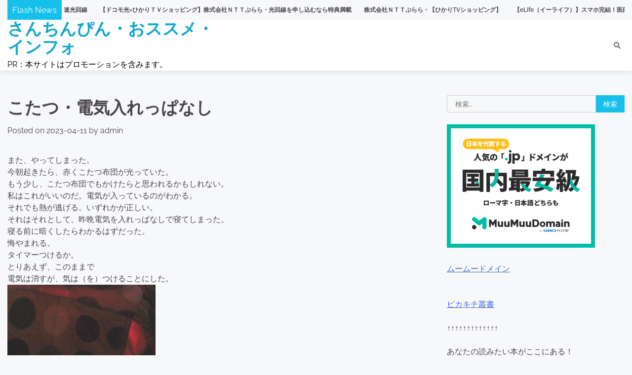

--- FILE ---
content_type: text/html; charset=UTF-8
request_url: https://sanchinpin.info/%E3%81%93%E3%81%9F%E3%81%A4%E3%83%BB%E9%9B%BB%E6%B0%97%E5%85%A5%E3%82%8C%E3%81%A3%E3%81%B1%E3%81%AA%E3%81%97/
body_size: 47852
content:
<!doctype html>
<html lang="ja">
<head>
	<meta charset="UTF-8">
	<meta name="viewport" content="width=device-width, initial-scale=1">
	<link rel="profile" href="https://gmpg.org/xfn/11">

			    <!-- PVC Template -->
    <script type="text/template" id="pvc-stats-view-template">
    <i class="pvc-stats-icon medium" aria-hidden="true"><svg xmlns="http://www.w3.org/2000/svg" version="1.0" viewBox="0 0 502 315" preserveAspectRatio="xMidYMid meet"><g transform="translate(0,332) scale(0.1,-0.1)" fill="" stroke="none"><path d="M2394 3279 l-29 -30 -3 -207 c-2 -182 0 -211 15 -242 39 -76 157 -76 196 0 15 31 17 60 15 243 l-3 209 -33 29 c-26 23 -41 29 -80 29 -41 0 -53 -5 -78 -31z"/><path d="M3085 3251 c-45 -19 -58 -50 -96 -229 -47 -217 -49 -260 -13 -295 52 -53 146 -42 177 20 16 31 87 366 87 410 0 70 -86 122 -155 94z"/><path d="M1751 3234 c-13 -9 -29 -31 -37 -50 -12 -29 -10 -49 21 -204 19 -94 39 -189 45 -210 14 -50 54 -80 110 -80 34 0 48 6 76 34 21 21 34 44 34 59 0 14 -18 113 -40 219 -37 178 -43 195 -70 221 -36 32 -101 37 -139 11z"/><path d="M1163 3073 c-36 -7 -73 -59 -73 -102 0 -56 133 -378 171 -413 34 -32 83 -37 129 -13 70 36 67 87 -16 290 -86 209 -89 214 -129 231 -35 14 -42 15 -82 7z"/><path d="M3689 3066 c-15 -9 -33 -30 -42 -48 -48 -103 -147 -355 -147 -375 0 -98 131 -148 192 -74 13 15 57 108 97 206 80 196 84 226 37 273 -30 30 -99 39 -137 18z"/><path d="M583 2784 c-38 -19 -67 -74 -58 -113 9 -42 211 -354 242 -373 16 -10 45 -18 66 -18 51 0 107 52 107 100 0 39 -1 41 -124 234 -80 126 -108 162 -133 173 -41 17 -61 16 -100 -3z"/><path d="M4250 2784 c-14 -9 -74 -91 -133 -183 -95 -150 -107 -173 -107 -213 0 -55 33 -94 87 -104 67 -13 90 8 211 198 130 202 137 225 78 284 -27 27 -42 34 -72 34 -22 0 -50 -8 -64 -16z"/><path d="M2275 2693 c-553 -48 -1095 -270 -1585 -649 -135 -104 -459 -423 -483 -476 -23 -49 -22 -139 2 -186 73 -142 361 -457 571 -626 285 -228 642 -407 990 -497 242 -63 336 -73 660 -74 310 0 370 5 595 52 535 111 1045 392 1455 803 122 121 250 273 275 326 19 41 19 137 0 174 -41 79 -309 363 -465 492 -447 370 -946 591 -1479 653 -113 14 -422 18 -536 8z m395 -428 c171 -34 330 -124 456 -258 112 -119 167 -219 211 -378 27 -96 24 -300 -5 -401 -72 -255 -236 -447 -474 -557 -132 -62 -201 -76 -368 -76 -167 0 -236 14 -368 76 -213 98 -373 271 -451 485 -162 444 86 934 547 1084 153 49 292 57 452 25z m909 -232 c222 -123 408 -262 593 -441 76 -74 138 -139 138 -144 0 -16 -233 -242 -330 -319 -155 -123 -309 -223 -461 -299 l-81 -41 32 46 c18 26 49 83 70 128 143 306 141 649 -6 957 -25 52 -61 116 -79 142 l-34 47 45 -20 c26 -10 76 -36 113 -56z m-2057 25 c-40 -58 -105 -190 -130 -263 -110 -324 -59 -707 132 -981 25 -35 42 -64 37 -64 -19 0 -241 119 -326 174 -188 122 -406 314 -532 468 l-58 71 108 103 c185 178 428 349 672 473 66 33 121 60 123 61 2 0 -10 -19 -26 -42z"/><path d="M2375 1950 c-198 -44 -350 -190 -395 -379 -18 -76 -8 -221 19 -290 114 -284 457 -406 731 -260 98 52 188 154 231 260 27 69 37 214 19 290 -38 163 -166 304 -326 360 -67 23 -215 33 -279 19z"/></g></svg></i>
	 <%= total_view %> total views	<% if ( today_view > 0 ) { %>
		<span class="views_today">,  <%= today_view %> views today</span>
	<% } %>
	</span>
	</script>
		    <meta name='robots' content='index, follow, max-image-preview:large, max-snippet:-1, max-video-preview:-1' />

	<!-- This site is optimized with the Yoast SEO plugin v25.7 - https://yoast.com/wordpress/plugins/seo/ -->
	<title>こたつ・電気入れっぱなし - さんちんぴん・おススメ・インフォ</title>
	<link rel="canonical" href="https://sanchinpin.info/こたつ・電気入れっぱなし/" />
	<meta property="og:locale" content="ja_JP" />
	<meta property="og:type" content="article" />
	<meta property="og:title" content="こたつ・電気入れっぱなし - さんちんぴん・おススメ・インフォ" />
	<meta property="og:description" content="また、やってしまった。 今朝起 [&hellip;]" />
	<meta property="og:url" content="https://sanchinpin.info/こたつ・電気入れっぱなし/" />
	<meta property="og:site_name" content="さんちんぴん・おススメ・インフォ" />
	<meta property="article:published_time" content="2023-04-11T21:44:43+00:00" />
	<meta property="og:image" content="http://allbestgoods.up.seesaa.net/image/koyatsu01-thumbnail2.jpg" />
	<meta name="author" content="admin" />
	<meta name="twitter:card" content="summary_large_image" />
	<meta name="twitter:label1" content="執筆者" />
	<meta name="twitter:data1" content="admin" />
	<script type="application/ld+json" class="yoast-schema-graph">{"@context":"https://schema.org","@graph":[{"@type":"WebPage","@id":"https://sanchinpin.info/%e3%81%93%e3%81%9f%e3%81%a4%e3%83%bb%e9%9b%bb%e6%b0%97%e5%85%a5%e3%82%8c%e3%81%a3%e3%81%b1%e3%81%aa%e3%81%97/","url":"https://sanchinpin.info/%e3%81%93%e3%81%9f%e3%81%a4%e3%83%bb%e9%9b%bb%e6%b0%97%e5%85%a5%e3%82%8c%e3%81%a3%e3%81%b1%e3%81%aa%e3%81%97/","name":"こたつ・電気入れっぱなし - さんちんぴん・おススメ・インフォ","isPartOf":{"@id":"https://sanchinpin.info/#website"},"primaryImageOfPage":{"@id":"https://sanchinpin.info/%e3%81%93%e3%81%9f%e3%81%a4%e3%83%bb%e9%9b%bb%e6%b0%97%e5%85%a5%e3%82%8c%e3%81%a3%e3%81%b1%e3%81%aa%e3%81%97/#primaryimage"},"image":{"@id":"https://sanchinpin.info/%e3%81%93%e3%81%9f%e3%81%a4%e3%83%bb%e9%9b%bb%e6%b0%97%e5%85%a5%e3%82%8c%e3%81%a3%e3%81%b1%e3%81%aa%e3%81%97/#primaryimage"},"thumbnailUrl":"http://allbestgoods.up.seesaa.net/image/koyatsu01-thumbnail2.jpg","datePublished":"2023-04-11T21:44:43+00:00","author":{"@id":"https://sanchinpin.info/#/schema/person/64f9e9c7da0c99eadb8a5529a18a761b"},"breadcrumb":{"@id":"https://sanchinpin.info/%e3%81%93%e3%81%9f%e3%81%a4%e3%83%bb%e9%9b%bb%e6%b0%97%e5%85%a5%e3%82%8c%e3%81%a3%e3%81%b1%e3%81%aa%e3%81%97/#breadcrumb"},"inLanguage":"ja","potentialAction":[{"@type":"ReadAction","target":["https://sanchinpin.info/%e3%81%93%e3%81%9f%e3%81%a4%e3%83%bb%e9%9b%bb%e6%b0%97%e5%85%a5%e3%82%8c%e3%81%a3%e3%81%b1%e3%81%aa%e3%81%97/"]}]},{"@type":"ImageObject","inLanguage":"ja","@id":"https://sanchinpin.info/%e3%81%93%e3%81%9f%e3%81%a4%e3%83%bb%e9%9b%bb%e6%b0%97%e5%85%a5%e3%82%8c%e3%81%a3%e3%81%b1%e3%81%aa%e3%81%97/#primaryimage","url":"http://allbestgoods.up.seesaa.net/image/koyatsu01-thumbnail2.jpg","contentUrl":"http://allbestgoods.up.seesaa.net/image/koyatsu01-thumbnail2.jpg"},{"@type":"BreadcrumbList","@id":"https://sanchinpin.info/%e3%81%93%e3%81%9f%e3%81%a4%e3%83%bb%e9%9b%bb%e6%b0%97%e5%85%a5%e3%82%8c%e3%81%a3%e3%81%b1%e3%81%aa%e3%81%97/#breadcrumb","itemListElement":[{"@type":"ListItem","position":1,"name":"ホーム","item":"https://sanchinpin.info/"},{"@type":"ListItem","position":2,"name":"こたつ・電気入れっぱなし"}]},{"@type":"WebSite","@id":"https://sanchinpin.info/#website","url":"https://sanchinpin.info/","name":"さんちんぴん・おススメ・インフォ","description":"PR：本サイトはプロモーションを含みます。","potentialAction":[{"@type":"SearchAction","target":{"@type":"EntryPoint","urlTemplate":"https://sanchinpin.info/?s={search_term_string}"},"query-input":{"@type":"PropertyValueSpecification","valueRequired":true,"valueName":"search_term_string"}}],"inLanguage":"ja"},{"@type":"Person","@id":"https://sanchinpin.info/#/schema/person/64f9e9c7da0c99eadb8a5529a18a761b","name":"admin","image":{"@type":"ImageObject","inLanguage":"ja","@id":"https://sanchinpin.info/#/schema/person/image/","url":"https://secure.gravatar.com/avatar/c8dd59bb54cf3e75398f6dc64df4fe8375096e7cb78a175b7f6214e28947c8d4?s=96&d=mm&r=g","contentUrl":"https://secure.gravatar.com/avatar/c8dd59bb54cf3e75398f6dc64df4fe8375096e7cb78a175b7f6214e28947c8d4?s=96&d=mm&r=g","caption":"admin"},"url":"https://sanchinpin.info/author/admin/"}]}</script>
	<!-- / Yoast SEO plugin. -->


<link rel="alternate" type="application/rss+xml" title="さんちんぴん・おススメ・インフォ &raquo; フィード" href="https://sanchinpin.info/feed/" />
<link rel="alternate" type="application/rss+xml" title="さんちんぴん・おススメ・インフォ &raquo; コメントフィード" href="https://sanchinpin.info/comments/feed/" />
<link rel="alternate" type="application/rss+xml" title="さんちんぴん・おススメ・インフォ &raquo; こたつ・電気入れっぱなし のコメントのフィード" href="https://sanchinpin.info/%e3%81%93%e3%81%9f%e3%81%a4%e3%83%bb%e9%9b%bb%e6%b0%97%e5%85%a5%e3%82%8c%e3%81%a3%e3%81%b1%e3%81%aa%e3%81%97/feed/" />
<link rel="alternate" title="oEmbed (JSON)" type="application/json+oembed" href="https://sanchinpin.info/wp-json/oembed/1.0/embed?url=https%3A%2F%2Fsanchinpin.info%2F%25e3%2581%2593%25e3%2581%259f%25e3%2581%25a4%25e3%2583%25bb%25e9%259b%25bb%25e6%25b0%2597%25e5%2585%25a5%25e3%2582%258c%25e3%2581%25a3%25e3%2581%25b1%25e3%2581%25aa%25e3%2581%2597%2F" />
<link rel="alternate" title="oEmbed (XML)" type="text/xml+oembed" href="https://sanchinpin.info/wp-json/oembed/1.0/embed?url=https%3A%2F%2Fsanchinpin.info%2F%25e3%2581%2593%25e3%2581%259f%25e3%2581%25a4%25e3%2583%25bb%25e9%259b%25bb%25e6%25b0%2597%25e5%2585%25a5%25e3%2582%258c%25e3%2581%25a3%25e3%2581%25b1%25e3%2581%25aa%25e3%2581%2597%2F&#038;format=xml" />
		<!-- This site uses the Google Analytics by ExactMetrics plugin v8.11.0 - Using Analytics tracking - https://www.exactmetrics.com/ -->
		<!-- Note: ExactMetrics is not currently configured on this site. The site owner needs to authenticate with Google Analytics in the ExactMetrics settings panel. -->
					<!-- No tracking code set -->
				<!-- / Google Analytics by ExactMetrics -->
		<style id='wp-img-auto-sizes-contain-inline-css'>
img:is([sizes=auto i],[sizes^="auto," i]){contain-intrinsic-size:3000px 1500px}
/*# sourceURL=wp-img-auto-sizes-contain-inline-css */
</style>

<style id='wp-emoji-styles-inline-css'>

	img.wp-smiley, img.emoji {
		display: inline !important;
		border: none !important;
		box-shadow: none !important;
		height: 1em !important;
		width: 1em !important;
		margin: 0 0.07em !important;
		vertical-align: -0.1em !important;
		background: none !important;
		padding: 0 !important;
	}
/*# sourceURL=wp-emoji-styles-inline-css */
</style>
<link rel='stylesheet' id='wp-block-library-css' href='https://sanchinpin.info/wp-includes/css/dist/block-library/style.min.css?ver=6.9' media='all' />
<style id='global-styles-inline-css'>
:root{--wp--preset--aspect-ratio--square: 1;--wp--preset--aspect-ratio--4-3: 4/3;--wp--preset--aspect-ratio--3-4: 3/4;--wp--preset--aspect-ratio--3-2: 3/2;--wp--preset--aspect-ratio--2-3: 2/3;--wp--preset--aspect-ratio--16-9: 16/9;--wp--preset--aspect-ratio--9-16: 9/16;--wp--preset--color--black: #000000;--wp--preset--color--cyan-bluish-gray: #abb8c3;--wp--preset--color--white: #ffffff;--wp--preset--color--pale-pink: #f78da7;--wp--preset--color--vivid-red: #cf2e2e;--wp--preset--color--luminous-vivid-orange: #ff6900;--wp--preset--color--luminous-vivid-amber: #fcb900;--wp--preset--color--light-green-cyan: #7bdcb5;--wp--preset--color--vivid-green-cyan: #00d084;--wp--preset--color--pale-cyan-blue: #8ed1fc;--wp--preset--color--vivid-cyan-blue: #0693e3;--wp--preset--color--vivid-purple: #9b51e0;--wp--preset--gradient--vivid-cyan-blue-to-vivid-purple: linear-gradient(135deg,rgb(6,147,227) 0%,rgb(155,81,224) 100%);--wp--preset--gradient--light-green-cyan-to-vivid-green-cyan: linear-gradient(135deg,rgb(122,220,180) 0%,rgb(0,208,130) 100%);--wp--preset--gradient--luminous-vivid-amber-to-luminous-vivid-orange: linear-gradient(135deg,rgb(252,185,0) 0%,rgb(255,105,0) 100%);--wp--preset--gradient--luminous-vivid-orange-to-vivid-red: linear-gradient(135deg,rgb(255,105,0) 0%,rgb(207,46,46) 100%);--wp--preset--gradient--very-light-gray-to-cyan-bluish-gray: linear-gradient(135deg,rgb(238,238,238) 0%,rgb(169,184,195) 100%);--wp--preset--gradient--cool-to-warm-spectrum: linear-gradient(135deg,rgb(74,234,220) 0%,rgb(151,120,209) 20%,rgb(207,42,186) 40%,rgb(238,44,130) 60%,rgb(251,105,98) 80%,rgb(254,248,76) 100%);--wp--preset--gradient--blush-light-purple: linear-gradient(135deg,rgb(255,206,236) 0%,rgb(152,150,240) 100%);--wp--preset--gradient--blush-bordeaux: linear-gradient(135deg,rgb(254,205,165) 0%,rgb(254,45,45) 50%,rgb(107,0,62) 100%);--wp--preset--gradient--luminous-dusk: linear-gradient(135deg,rgb(255,203,112) 0%,rgb(199,81,192) 50%,rgb(65,88,208) 100%);--wp--preset--gradient--pale-ocean: linear-gradient(135deg,rgb(255,245,203) 0%,rgb(182,227,212) 50%,rgb(51,167,181) 100%);--wp--preset--gradient--electric-grass: linear-gradient(135deg,rgb(202,248,128) 0%,rgb(113,206,126) 100%);--wp--preset--gradient--midnight: linear-gradient(135deg,rgb(2,3,129) 0%,rgb(40,116,252) 100%);--wp--preset--font-size--small: 12px;--wp--preset--font-size--medium: 20px;--wp--preset--font-size--large: 36px;--wp--preset--font-size--x-large: 42px;--wp--preset--font-size--regular: 16px;--wp--preset--font-size--larger: 36px;--wp--preset--font-size--huge: 48px;--wp--preset--spacing--20: 0.44rem;--wp--preset--spacing--30: 0.67rem;--wp--preset--spacing--40: 1rem;--wp--preset--spacing--50: 1.5rem;--wp--preset--spacing--60: 2.25rem;--wp--preset--spacing--70: 3.38rem;--wp--preset--spacing--80: 5.06rem;--wp--preset--shadow--natural: 6px 6px 9px rgba(0, 0, 0, 0.2);--wp--preset--shadow--deep: 12px 12px 50px rgba(0, 0, 0, 0.4);--wp--preset--shadow--sharp: 6px 6px 0px rgba(0, 0, 0, 0.2);--wp--preset--shadow--outlined: 6px 6px 0px -3px rgb(255, 255, 255), 6px 6px rgb(0, 0, 0);--wp--preset--shadow--crisp: 6px 6px 0px rgb(0, 0, 0);}:where(.is-layout-flex){gap: 0.5em;}:where(.is-layout-grid){gap: 0.5em;}body .is-layout-flex{display: flex;}.is-layout-flex{flex-wrap: wrap;align-items: center;}.is-layout-flex > :is(*, div){margin: 0;}body .is-layout-grid{display: grid;}.is-layout-grid > :is(*, div){margin: 0;}:where(.wp-block-columns.is-layout-flex){gap: 2em;}:where(.wp-block-columns.is-layout-grid){gap: 2em;}:where(.wp-block-post-template.is-layout-flex){gap: 1.25em;}:where(.wp-block-post-template.is-layout-grid){gap: 1.25em;}.has-black-color{color: var(--wp--preset--color--black) !important;}.has-cyan-bluish-gray-color{color: var(--wp--preset--color--cyan-bluish-gray) !important;}.has-white-color{color: var(--wp--preset--color--white) !important;}.has-pale-pink-color{color: var(--wp--preset--color--pale-pink) !important;}.has-vivid-red-color{color: var(--wp--preset--color--vivid-red) !important;}.has-luminous-vivid-orange-color{color: var(--wp--preset--color--luminous-vivid-orange) !important;}.has-luminous-vivid-amber-color{color: var(--wp--preset--color--luminous-vivid-amber) !important;}.has-light-green-cyan-color{color: var(--wp--preset--color--light-green-cyan) !important;}.has-vivid-green-cyan-color{color: var(--wp--preset--color--vivid-green-cyan) !important;}.has-pale-cyan-blue-color{color: var(--wp--preset--color--pale-cyan-blue) !important;}.has-vivid-cyan-blue-color{color: var(--wp--preset--color--vivid-cyan-blue) !important;}.has-vivid-purple-color{color: var(--wp--preset--color--vivid-purple) !important;}.has-black-background-color{background-color: var(--wp--preset--color--black) !important;}.has-cyan-bluish-gray-background-color{background-color: var(--wp--preset--color--cyan-bluish-gray) !important;}.has-white-background-color{background-color: var(--wp--preset--color--white) !important;}.has-pale-pink-background-color{background-color: var(--wp--preset--color--pale-pink) !important;}.has-vivid-red-background-color{background-color: var(--wp--preset--color--vivid-red) !important;}.has-luminous-vivid-orange-background-color{background-color: var(--wp--preset--color--luminous-vivid-orange) !important;}.has-luminous-vivid-amber-background-color{background-color: var(--wp--preset--color--luminous-vivid-amber) !important;}.has-light-green-cyan-background-color{background-color: var(--wp--preset--color--light-green-cyan) !important;}.has-vivid-green-cyan-background-color{background-color: var(--wp--preset--color--vivid-green-cyan) !important;}.has-pale-cyan-blue-background-color{background-color: var(--wp--preset--color--pale-cyan-blue) !important;}.has-vivid-cyan-blue-background-color{background-color: var(--wp--preset--color--vivid-cyan-blue) !important;}.has-vivid-purple-background-color{background-color: var(--wp--preset--color--vivid-purple) !important;}.has-black-border-color{border-color: var(--wp--preset--color--black) !important;}.has-cyan-bluish-gray-border-color{border-color: var(--wp--preset--color--cyan-bluish-gray) !important;}.has-white-border-color{border-color: var(--wp--preset--color--white) !important;}.has-pale-pink-border-color{border-color: var(--wp--preset--color--pale-pink) !important;}.has-vivid-red-border-color{border-color: var(--wp--preset--color--vivid-red) !important;}.has-luminous-vivid-orange-border-color{border-color: var(--wp--preset--color--luminous-vivid-orange) !important;}.has-luminous-vivid-amber-border-color{border-color: var(--wp--preset--color--luminous-vivid-amber) !important;}.has-light-green-cyan-border-color{border-color: var(--wp--preset--color--light-green-cyan) !important;}.has-vivid-green-cyan-border-color{border-color: var(--wp--preset--color--vivid-green-cyan) !important;}.has-pale-cyan-blue-border-color{border-color: var(--wp--preset--color--pale-cyan-blue) !important;}.has-vivid-cyan-blue-border-color{border-color: var(--wp--preset--color--vivid-cyan-blue) !important;}.has-vivid-purple-border-color{border-color: var(--wp--preset--color--vivid-purple) !important;}.has-vivid-cyan-blue-to-vivid-purple-gradient-background{background: var(--wp--preset--gradient--vivid-cyan-blue-to-vivid-purple) !important;}.has-light-green-cyan-to-vivid-green-cyan-gradient-background{background: var(--wp--preset--gradient--light-green-cyan-to-vivid-green-cyan) !important;}.has-luminous-vivid-amber-to-luminous-vivid-orange-gradient-background{background: var(--wp--preset--gradient--luminous-vivid-amber-to-luminous-vivid-orange) !important;}.has-luminous-vivid-orange-to-vivid-red-gradient-background{background: var(--wp--preset--gradient--luminous-vivid-orange-to-vivid-red) !important;}.has-very-light-gray-to-cyan-bluish-gray-gradient-background{background: var(--wp--preset--gradient--very-light-gray-to-cyan-bluish-gray) !important;}.has-cool-to-warm-spectrum-gradient-background{background: var(--wp--preset--gradient--cool-to-warm-spectrum) !important;}.has-blush-light-purple-gradient-background{background: var(--wp--preset--gradient--blush-light-purple) !important;}.has-blush-bordeaux-gradient-background{background: var(--wp--preset--gradient--blush-bordeaux) !important;}.has-luminous-dusk-gradient-background{background: var(--wp--preset--gradient--luminous-dusk) !important;}.has-pale-ocean-gradient-background{background: var(--wp--preset--gradient--pale-ocean) !important;}.has-electric-grass-gradient-background{background: var(--wp--preset--gradient--electric-grass) !important;}.has-midnight-gradient-background{background: var(--wp--preset--gradient--midnight) !important;}.has-small-font-size{font-size: var(--wp--preset--font-size--small) !important;}.has-medium-font-size{font-size: var(--wp--preset--font-size--medium) !important;}.has-large-font-size{font-size: var(--wp--preset--font-size--large) !important;}.has-x-large-font-size{font-size: var(--wp--preset--font-size--x-large) !important;}
/*# sourceURL=global-styles-inline-css */
</style>

<style id='classic-theme-styles-inline-css'>
/*! This file is auto-generated */
.wp-block-button__link{color:#fff;background-color:#32373c;border-radius:9999px;box-shadow:none;text-decoration:none;padding:calc(.667em + 2px) calc(1.333em + 2px);font-size:1.125em}.wp-block-file__button{background:#32373c;color:#fff;text-decoration:none}
/*# sourceURL=/wp-includes/css/classic-themes.min.css */
</style>
<link rel='stylesheet' id='a3-pvc-style-css' href='https://sanchinpin.info/wp-content/plugins/page-views-count/assets/css/style.min.css?ver=2.8.7' media='all' />
<link rel='stylesheet' id='diypro-youtuner-post-css-css' href='https://sanchinpin.info/wp-content/plugins/youtuner/style/diypro_youtuner_post.css?ver=6.9' media='all' />
<link rel='stylesheet' id='ez-toc-css' href='https://sanchinpin.info/wp-content/plugins/easy-table-of-contents/assets/css/screen.min.css?ver=2.0.79.2' media='all' />
<style id='ez-toc-inline-css'>
div#ez-toc-container .ez-toc-title {font-size: 120%;}div#ez-toc-container .ez-toc-title {font-weight: 500;}div#ez-toc-container ul li , div#ez-toc-container ul li a {font-size: 95%;}div#ez-toc-container ul li , div#ez-toc-container ul li a {font-weight: 500;}div#ez-toc-container nav ul ul li {font-size: 90%;}.ez-toc-box-title {font-weight: bold; margin-bottom: 10px; text-align: center; text-transform: uppercase; letter-spacing: 1px; color: #666; padding-bottom: 5px;position:absolute;top:-4%;left:5%;background-color: inherit;transition: top 0.3s ease;}.ez-toc-box-title.toc-closed {top:-25%;}
.ez-toc-container-direction {direction: ltr;}.ez-toc-counter ul{counter-reset: item ;}.ez-toc-counter nav ul li a::before {content: counters(item, '.', decimal) '. ';display: inline-block;counter-increment: item;flex-grow: 0;flex-shrink: 0;margin-right: .2em; float: left; }.ez-toc-widget-direction {direction: ltr;}.ez-toc-widget-container ul{counter-reset: item ;}.ez-toc-widget-container nav ul li a::before {content: counters(item, '.', decimal) '. ';display: inline-block;counter-increment: item;flex-grow: 0;flex-shrink: 0;margin-right: .2em; float: left; }
/*# sourceURL=ez-toc-inline-css */
</style>
<link rel='stylesheet' id='popular-blog-fonts-css' href='https://sanchinpin.info/wp-content/fonts/028dd8e8eeb1bd7cd70eafaf96fa2cbe.css' media='all' />
<link rel='stylesheet' id='popular-blog-slick-style-css' href='https://sanchinpin.info/wp-content/themes/popular-blog/assets/css/slick.min.css?ver=1.8.0' media='all' />
<link rel='stylesheet' id='popular-blog-fontawesome-style-css' href='https://sanchinpin.info/wp-content/themes/popular-blog/assets/css/fontawesome.min.css?ver=1.8.0' media='all' />
<link rel='stylesheet' id='popular-blog-blocks-style-css' href='https://sanchinpin.info/wp-content/themes/popular-blog/assets/css/blocks.min.css?ver=6.9' media='all' />
<link rel='stylesheet' id='popular-blog-style-css' href='https://sanchinpin.info/wp-content/themes/popular-blog/style.css?ver=1.0.3' media='all' />
<link rel='stylesheet' id='attractive-blog-style-css' href='https://sanchinpin.info/wp-content/themes/attractive-blog/style.css?ver=1.1.3' media='all' />
<link rel='stylesheet' id='popular-blog-endless-river-style-css' href='https://sanchinpin.info/wp-content/themes/popular-blog/assets/css/endless-river.min.css?ver=1.8.0' media='all' />
<link rel='stylesheet' id='a3pvc-css' href='//sanchinpin.info/wp-content/uploads/sass/pvc.min.css?ver=1749901687' media='all' />
<script src="https://sanchinpin.info/wp-includes/js/jquery/jquery.min.js?ver=3.7.1" id="jquery-core-js"></script>
<script src="https://sanchinpin.info/wp-includes/js/jquery/jquery-migrate.min.js?ver=3.4.1" id="jquery-migrate-js"></script>
<script src="https://sanchinpin.info/wp-includes/js/underscore.min.js?ver=1.13.7" id="underscore-js"></script>
<script src="https://sanchinpin.info/wp-includes/js/backbone.min.js?ver=1.6.0" id="backbone-js"></script>
<script id="a3-pvc-backbone-js-extra">
var pvc_vars = {"rest_api_url":"https://sanchinpin.info/wp-json/pvc/v1","ajax_url":"https://sanchinpin.info/wp-admin/admin-ajax.php","security":"5bc08f70e1","ajax_load_type":"rest_api"};
//# sourceURL=a3-pvc-backbone-js-extra
</script>
<script src="https://sanchinpin.info/wp-content/plugins/page-views-count/assets/js/pvc.backbone.min.js?ver=2.8.7" id="a3-pvc-backbone-js"></script>
<script src="https://sanchinpin.info/wp-content/plugins/related-posts-thumbnails/assets/js/front.min.js?ver=4.3.1" id="rpt_front_style-js"></script>
<script src="https://sanchinpin.info/wp-content/plugins/related-posts-thumbnails/assets/js/lazy-load.js?ver=4.3.1" id="rpt-lazy-load-js"></script>
<link rel="https://api.w.org/" href="https://sanchinpin.info/wp-json/" /><link rel="alternate" title="JSON" type="application/json" href="https://sanchinpin.info/wp-json/wp/v2/posts/265" /><link rel="EditURI" type="application/rsd+xml" title="RSD" href="https://sanchinpin.info/xmlrpc.php?rsd" />
<meta name="generator" content="WordPress 6.9" />
<link rel='shortlink' href='https://sanchinpin.info/?p=265' />

<link rel="stylesheet" href="https://sanchinpin.info/wp-content/plugins/count-per-day/counter.css" type="text/css" />
        <style>
            #related_posts_thumbnails li {
                border-right: 1px solid #dddddd;
                background-color: #ffffff            }

            #related_posts_thumbnails li:hover {
                background-color: #eeeeee;
            }

            .relpost_content {
                font-size: 12px;
                color: #333333;
            }

            .relpost-block-single {
                background-color: #ffffff;
                border-right: 1px solid #dddddd;
                border-left: 1px solid #dddddd;
                margin-right: -1px;
            }

            .relpost-block-single:hover {
                background-color: #eeeeee;
            }
        </style>

         	<style type="text/css">

 		/* Site title */
 		.site-title a{
 			color: #10a6cc;
 		}
 		/* End Site title */

 	</style>

 	
<style type="text/css" id="breadcrumb-trail-css">.trail-items li:not(:last-child):after {content: "/";}</style>
	<style type="text/css">

		/* Site title and tagline color css */
		.site-title a{
			color: #10a6cc;
		}
		.site-description {
			color: #000000;
		}
		/* End Site title and tagline color css */

		/* Primay color css */
		:root {
			--header-text-color: #10a6cc;
		}

		/* Primay color css */

		/*Typography CSS*/

		
		
		
		
		/*End Typography CSS*/

	</style>

	<link rel="icon" href="https://sanchinpin.info/wp-content/uploads/2018/02/cropped-aug-1-32x32.jpg" sizes="32x32" />
<link rel="icon" href="https://sanchinpin.info/wp-content/uploads/2018/02/cropped-aug-1-192x192.jpg" sizes="192x192" />
<link rel="apple-touch-icon" href="https://sanchinpin.info/wp-content/uploads/2018/02/cropped-aug-1-180x180.jpg" />
<meta name="msapplication-TileImage" content="https://sanchinpin.info/wp-content/uploads/2018/02/cropped-aug-1-270x270.jpg" />
</head>

<body class="wp-singular post-template-default single single-post postid-265 single-format-standard wp-embed-responsive wp-theme-popular-blog wp-child-theme-attractive-blog right-sidebar">
		<div id="page" class="site">
		<a class="skip-link screen-reader-text" href="#primary-content">Skip to content</a>

		<div id="loader">
			<div class="loader-container">
				<div id="preloader">
					<div class="pre-loader-7"></div>
				</div>
			</div>
		</div><!-- #loader -->

		
	<section id="popular_blog_breaking_news_section" class="news-ticker-section">
		<div class="theme-wrapper-large">
			<div class="news-ticker-section-wrapper">
									<div class="acme-news-ticker-label breaking-news-btn">
						Flash News					</div>
								<div class="marquee-part">	
					<ul id="newstick" class="newsticker">
													<li>
								<div class="newsticker-outer">
									<span class="newsticker-image">
																			</span>
									<span class="newsticker-title">
										<a href="https://sanchinpin.info/%e3%80%90fon%e5%85%89%e3%80%91%e6%a0%aa%e5%bc%8f%e4%bc%9a%e7%a4%be%ef%bd%8c%ef%bd%89%ef%bd%8e%ef%bd%8b%e3%83%bb%e5%bf%ab%e9%81%a9%e3%81%aa%e3%82%a4%e3%83%b3%e3%82%bf%e3%83%bc%e3%83%8d%e3%83%83-2/">【Fon光】株式会社ＬＩＮＫ・快適なインターネット生活を送ろう！超高速光回線</a>
									</span>
								</div>
							</li>
														<li>
								<div class="newsticker-outer">
									<span class="newsticker-image">
																			</span>
									<span class="newsticker-title">
										<a href="https://sanchinpin.info/%e3%80%90%e3%83%89%e3%82%b3%e3%83%a2%e5%85%89x%e3%81%b2%e3%81%8b%e3%82%8a%ef%bd%94%ef%bd%96%e3%82%b7%e3%83%a7%e3%83%83%e3%83%94%e3%83%b3%e3%82%b0%e3%80%91%e6%a0%aa%e5%bc%8f%e4%bc%9a%e7%a4%be-2/">【ドコモ光×ひかりＴＶショッピング】株式会社ＮＴＴぷらら・光回線を申し込むなら特典満載</a>
									</span>
								</div>
							</li>
														<li>
								<div class="newsticker-outer">
									<span class="newsticker-image">
																			</span>
									<span class="newsticker-title">
										<a href="https://sanchinpin.info/%e6%a0%aa%e5%bc%8f%e4%bc%9a%e7%a4%be%ef%bd%8e%ef%bd%94%ef%bd%94%e3%81%b7%e3%82%89%e3%82%89%e3%83%bb%e3%80%90%e3%81%b2%e3%81%8b%e3%82%8atv%e3%82%b7%e3%83%a7%e3%83%83%e3%83%94%e3%83%b3%e3%82%b0-2-2/">株式会社ＮＴＴぷらら・【ひかりTVショッピング】</a>
									</span>
								</div>
							</li>
														<li>
								<div class="newsticker-outer">
									<span class="newsticker-image">
																			</span>
									<span class="newsticker-title">
										<a href="https://sanchinpin.info/%e3%80%90elife%ef%bc%88%e3%82%a4%e3%83%bc%e3%83%a9%e3%82%a4%e3%83%95%ef%bc%89%e3%80%91%e3%82%b9%e3%83%9e%e3%83%9b%e5%ae%8c%e7%b5%90%ef%bc%81%e5%8c%bb%e5%b8%ab%e3%81%8c%e5%87%a6%e6%96%b9%e3%81%99-2-2/">【eLife（イーライフ）】スマホ完結！医師が処方するオンライン発毛治療</a>
									</span>
								</div>
							</li>
														<li>
								<div class="newsticker-outer">
									<span class="newsticker-image">
																			</span>
									<span class="newsticker-title">
										<a href="https://sanchinpin.info/%e3%80%8c%e6%af%8e%e6%97%a5%e8%85%8e%e6%b4%bb%e3%80%80%e6%b4%bb%e6%80%a7%e7%82%ad%ef%bc%86%e3%82%a6%e3%83%a9%e3%82%b8%e3%83%ad%e3%82%ac%e3%82%b7%e3%80%8d%e6%a0%aa%e5%bc%8f%e4%bc%9a%e7%a4%be%e3%82%a6-2/">「毎日腎活　活性炭＆ウラジロガシ」株式会社ウィズペティ  【犬用サプリメント】腎臓の健康維持に</a>
									</span>
								</div>
							</li>
														<li>
								<div class="newsticker-outer">
									<span class="newsticker-image">
																			</span>
									<span class="newsticker-title">
										<a href="https://sanchinpin.info/%e3%83%a9%e3%83%95%e3%82%a3%e3%83%bc%e3%81%ae%e3%83%98%e3%82%a2%ef%bc%86%e3%82%b9%e3%82%ab%e3%83%ab%e3%83%97%e3%82%a8%e3%83%83%e3%82%bb%e3%83%b3%e3%82%b9%e3%81%af%e7%94%b7%e6%80%a7%e5%90%91%e3%81%91/">ラフィーのヘア＆スカルプエッセンスは男性向けの育毛剤ではない</a>
									</span>
								</div>
							</li>
														<li>
								<div class="newsticker-outer">
									<span class="newsticker-image">
																			</span>
									<span class="newsticker-title">
										<a href="https://sanchinpin.info/%e3%80%8c%e3%82%a8%e3%82%ab%e3%82%b9-ekas%e3%80%8d%e6%a0%aa%e5%bc%8f%e4%bc%9a%e7%a4%be%e3%83%b4%e3%82%a3%e3%82%b8%e3%83%a7%e3%83%b3%e3%82%b9%e3%83%86%e3%82%a4%e3%83%88%e5%8c%bb%e5%ad%a6%e5%8d%9a-2/">「エカス ekas」株式会社ヴィジョンステイト医学博士監修アルコール飲み過ぎ対策の特許成分配合サプリ【エカス】</a>
									</span>
								</div>
							</li>
														<li>
								<div class="newsticker-outer">
									<span class="newsticker-image">
																			</span>
									<span class="newsticker-title">
										<a href="https://sanchinpin.info/%e3%80%90%e6%af%8d%e3%81%ae%e6%bb%b4%e3%82%b5%e3%83%a9%e3%83%96%e3%83%ac%e3%83%83%e3%83%89100%e3%80%91%e3%83%95%e3%83%ad%e3%83%bc%e3%83%ac%e3%82%b9%e5%8c%96%e7%b2%a7%e5%93%81%e6%a0%aa%e5%bc%8f-2/">【母の滴サラブレッド100】フローレス化粧品株式会社・楽天口コミ多数『国産馬プラセンタサプリ』比較をして選ばれ続ける</a>
									</span>
								</div>
							</li>
												</ul>
				</div>
			</div>  
		</div>
	</section>

			<header id="masthead" class="site-header">
			<div class="adore-header">
				<div class="theme-wrapper-large">
					<div class="adore-header-wrapper">
						<div class="site-branding">
							
								<div class="site-identity">
																		<p class="site-title"><a href="https://sanchinpin.info/" rel="home">さんちんぴん・おススメ・インフォ</a></p>
																		<p class="site-description">PR：本サイトはプロモーションを含みます。</p>
																</div>

												</div><!-- .site-branding -->
					<div class="adore-navigation">
						<div class="header-nav-search">
							<div class="header-navigation">
								<nav id="site-navigation" class="main-navigation">
									<button class="menu-toggle" aria-controls="primary-menu" aria-expanded="false">
										<span></span>
										<span></span>
										<span></span>
									</button>
																	</nav><!-- #site-navigation -->
							</div>
							<div class="header-end">
								<div class="navigation-search">
									<div class="navigation-search-wrap">
										<a href="#" title="Search" class="navigation-search-icon">
											<i class="fa fa-search"></i>
										</a>
										<div class="navigation-search-form">
											<form role="search" method="get" class="search-form" action="https://sanchinpin.info/">
				<label>
					<span class="screen-reader-text">検索:</span>
					<input type="search" class="search-field" placeholder="検索&hellip;" value="" name="s" />
				</label>
				<input type="submit" class="search-submit" value="検索" />
			</form>										</div>
									</div>
								</div>
								<div class="social-icons">
																	</div>
							</div>
						</div>
					</div>
				</div>
			</div>
		</div>
	</header><!-- #masthead -->

	<div id="primary-content" class="primary-site-content">

		
			<div id="content" class="site-content theme-wrapper-large">
				<div class="theme-wrap">

				
<main id="primary" class="site-main">

	
<article id="post-265" class="post-265 post type-post status-publish format-standard hentry category-126">
				<header class="entry-header">
				<h1 class="entry-title">こたつ・電気入れっぱなし</h1>			</header><!-- .entry-header -->
					<div class="entry-meta">
				<span class="posted-on">Posted on <a href="https://sanchinpin.info/%e3%81%93%e3%81%9f%e3%81%a4%e3%83%bb%e9%9b%bb%e6%b0%97%e5%85%a5%e3%82%8c%e3%81%a3%e3%81%b1%e3%81%aa%e3%81%97/" rel="bookmark"><time class="entry-date published updated" datetime="2023-04-11T21:44:43+00:00">2023-04-11</time></a></span><span class="byline"> by <span class="author vcard"><a class="url fn n" href="https://sanchinpin.info/author/admin/">admin</a></span></span>			</div><!-- .entry-meta -->
				
	
		<div class="entry-content">
			<p>また、やってしまった。<br />
今朝起きたら、赤くこたつ布団が光っていた。<br />
もう少し、こたつ布団でもかけたらと思われるかもしれない。<br />
私はこれがいいのだ。電気が入っているのがわかる。<br />
それでも熱が逃げる。いずれかが正しい。<br />
それはそれとして、昨晩電気を入れっぱなしで寝てしまった。<br />
寝る前に暗くしたらわかるはずだった。<br />
悔やまれる。<br />
タイマーつけるか。<br />
とりあえず、このままで<br />
電気は消すが、気は（を）つけることにした。<br />
<a href="http://allbestgoods.up.seesaa.net/image/koyatsu01.jpg" target="_blank"><img fetchpriority="high" decoding="async" width="300" height="258" alt="koyatsu01.jpg" src="http://allbestgoods.up.seesaa.net/image/koyatsu01-thumbnail2.jpg" border="0"></a><br />
↓応援クリックくださいな。<br />
<a href="http://lifestyle.blogmura.com/ranking.html" target="_blank"><img decoding="async" src="http://lifestyle.blogmura.com/img/lifestyle88_31.gif" width="88" height="31" border="0" alt="" /></a><br /><a href="http://lifestyle.blogmura.com/ranking.html" target="_blank">にほんブログ村</a><br />
<a href="http://lifestyle.blogmura.com/ohitorisama_over50/ranking.html" target="_blank"><img decoding="async" src="http://lifestyle.blogmura.com/ohitorisama_over50/img/ohitorisama_over5088_31.gif" width="88" height="31" border="0" alt="" /></a><br /><a href="http://lifestyle.blogmura.com/ohitorisama_over50/ranking.html" target="_blank">にほんブログ村</a><br />
<a href="http://blog.with2.net/link.php?1703242" title="人気ブログランキングへ"><img loading="lazy" decoding="async" src="http://blog.with2.net/img/banner/banner_21.gif" width="88" height="31" border="0" /></a><br /><a href="http://blog.with2.net/link.php?1640407" style="font-size:12px;">人気ブログランキングへ</a></p>
<div class="pvc_clear"></div>
<p id="pvc_stats_265" class="pvc_stats all  pvc_load_by_ajax_update" data-element-id="265" style=""><i class="pvc-stats-icon medium" aria-hidden="true"><svg xmlns="http://www.w3.org/2000/svg" version="1.0" viewBox="0 0 502 315" preserveAspectRatio="xMidYMid meet"><g transform="translate(0,332) scale(0.1,-0.1)" fill="" stroke="none"><path d="M2394 3279 l-29 -30 -3 -207 c-2 -182 0 -211 15 -242 39 -76 157 -76 196 0 15 31 17 60 15 243 l-3 209 -33 29 c-26 23 -41 29 -80 29 -41 0 -53 -5 -78 -31z"/><path d="M3085 3251 c-45 -19 -58 -50 -96 -229 -47 -217 -49 -260 -13 -295 52 -53 146 -42 177 20 16 31 87 366 87 410 0 70 -86 122 -155 94z"/><path d="M1751 3234 c-13 -9 -29 -31 -37 -50 -12 -29 -10 -49 21 -204 19 -94 39 -189 45 -210 14 -50 54 -80 110 -80 34 0 48 6 76 34 21 21 34 44 34 59 0 14 -18 113 -40 219 -37 178 -43 195 -70 221 -36 32 -101 37 -139 11z"/><path d="M1163 3073 c-36 -7 -73 -59 -73 -102 0 -56 133 -378 171 -413 34 -32 83 -37 129 -13 70 36 67 87 -16 290 -86 209 -89 214 -129 231 -35 14 -42 15 -82 7z"/><path d="M3689 3066 c-15 -9 -33 -30 -42 -48 -48 -103 -147 -355 -147 -375 0 -98 131 -148 192 -74 13 15 57 108 97 206 80 196 84 226 37 273 -30 30 -99 39 -137 18z"/><path d="M583 2784 c-38 -19 -67 -74 -58 -113 9 -42 211 -354 242 -373 16 -10 45 -18 66 -18 51 0 107 52 107 100 0 39 -1 41 -124 234 -80 126 -108 162 -133 173 -41 17 -61 16 -100 -3z"/><path d="M4250 2784 c-14 -9 -74 -91 -133 -183 -95 -150 -107 -173 -107 -213 0 -55 33 -94 87 -104 67 -13 90 8 211 198 130 202 137 225 78 284 -27 27 -42 34 -72 34 -22 0 -50 -8 -64 -16z"/><path d="M2275 2693 c-553 -48 -1095 -270 -1585 -649 -135 -104 -459 -423 -483 -476 -23 -49 -22 -139 2 -186 73 -142 361 -457 571 -626 285 -228 642 -407 990 -497 242 -63 336 -73 660 -74 310 0 370 5 595 52 535 111 1045 392 1455 803 122 121 250 273 275 326 19 41 19 137 0 174 -41 79 -309 363 -465 492 -447 370 -946 591 -1479 653 -113 14 -422 18 -536 8z m395 -428 c171 -34 330 -124 456 -258 112 -119 167 -219 211 -378 27 -96 24 -300 -5 -401 -72 -255 -236 -447 -474 -557 -132 -62 -201 -76 -368 -76 -167 0 -236 14 -368 76 -213 98 -373 271 -451 485 -162 444 86 934 547 1084 153 49 292 57 452 25z m909 -232 c222 -123 408 -262 593 -441 76 -74 138 -139 138 -144 0 -16 -233 -242 -330 -319 -155 -123 -309 -223 -461 -299 l-81 -41 32 46 c18 26 49 83 70 128 143 306 141 649 -6 957 -25 52 -61 116 -79 142 l-34 47 45 -20 c26 -10 76 -36 113 -56z m-2057 25 c-40 -58 -105 -190 -130 -263 -110 -324 -59 -707 132 -981 25 -35 42 -64 37 -64 -19 0 -241 119 -326 174 -188 122 -406 314 -532 468 l-58 71 108 103 c185 178 428 349 672 473 66 33 121 60 123 61 2 0 -10 -19 -26 -42z"/><path d="M2375 1950 c-198 -44 -350 -190 -395 -379 -18 -76 -8 -221 19 -290 114 -284 457 -406 731 -260 98 52 188 154 231 260 27 69 37 214 19 290 -38 163 -166 304 -326 360 -67 23 -215 33 -279 19z"/></g></svg></i> <img loading="lazy" decoding="async" width="16" height="16" alt="Loading" src="https://sanchinpin.info/wp-content/plugins/page-views-count/ajax-loader-2x.gif" border=0 /></p>
<div class="pvc_clear"></div>
<!-- relpost-thumb-wrapper --><div class="relpost-thumb-wrapper"><!-- filter-class --><div class="relpost-thumb-container"><style>.relpost-block-single-image, .relpost-post-image { margin-bottom: 10px; }</style><div id="ez-toc-container" class="ez-toc-v2_0_79_2 counter-hierarchy ez-toc-counter ez-toc-light-blue ez-toc-container-direction">
<div class="ez-toc-title-container">
<p class="ez-toc-title" style="cursor:inherit">Table of Contents</p>
<span class="ez-toc-title-toggle"><a href="#" class="ez-toc-pull-right ez-toc-btn ez-toc-btn-xs ez-toc-btn-default ez-toc-toggle" aria-label="Toggle Table of Content"><span class="ez-toc-js-icon-con"><span class=""><span class="eztoc-hide" style="display:none;">Toggle</span><span class="ez-toc-icon-toggle-span"><svg style="fill: #999;color:#999" xmlns="http://www.w3.org/2000/svg" class="list-377408" width="20px" height="20px" viewBox="0 0 24 24" fill="none"><path d="M6 6H4v2h2V6zm14 0H8v2h12V6zM4 11h2v2H4v-2zm16 0H8v2h12v-2zM4 16h2v2H4v-2zm16 0H8v2h12v-2z" fill="currentColor"></path></svg><svg style="fill: #999;color:#999" class="arrow-unsorted-368013" xmlns="http://www.w3.org/2000/svg" width="10px" height="10px" viewBox="0 0 24 24" version="1.2" baseProfile="tiny"><path d="M18.2 9.3l-6.2-6.3-6.2 6.3c-.2.2-.3.4-.3.7s.1.5.3.7c.2.2.4.3.7.3h11c.3 0 .5-.1.7-.3.2-.2.3-.5.3-.7s-.1-.5-.3-.7zM5.8 14.7l6.2 6.3 6.2-6.3c.2-.2.3-.5.3-.7s-.1-.5-.3-.7c-.2-.2-.4-.3-.7-.3h-11c-.3 0-.5.1-.7.3-.2.2-.3.5-.3.7s.1.5.3.7z"/></svg></span></span></span></a></span></div>
<nav><ul class='ez-toc-list ez-toc-list-level-1 ' ><ul class='ez-toc-list-level-3' ><li class='ez-toc-heading-level-3'><a class="ez-toc-link ez-toc-heading-1" href="#Related_posts" >Related posts:</a></li></ul></li><li class='ez-toc-page-1 ez-toc-heading-level-2'><a class="ez-toc-link ez-toc-heading-2" href="#%E9%9B%BB%E5%AD%90%E3%83%AC%E3%83%B3%E3%82%B8%E3%83%BB%E9%AA%A8%E8%91%A3%E5%93%81%E3%81%8B" >電子レンジ・骨董品か</a></li><li class='ez-toc-page-1 ez-toc-heading-level-2'><a class="ez-toc-link ez-toc-heading-3" href="#%E8%9B%8D%E5%85%89%E7%81%AF%E3%83%A9%E3%83%B3%E3%83%97%E3%83%BB40%E5%B9%B4%E4%BB%A5%E4%B8%8A%E4%BD%BF%E7%94%A8%E4%B8%AD" >蛍光灯ランプ・40年以上使用中</a></li><li class='ez-toc-page-1 ez-toc-heading-level-2'><a class="ez-toc-link ez-toc-heading-4" href="#%E3%83%87%E3%82%B8%E3%82%BF%E3%83%AB%E3%82%AB%E3%83%A1%E3%83%A9%E3%83%BB%E9%9B%BB%E6%B1%A0%E3%83%95%E3%82%BF%E9%96%8B%E3%81%8D%E3%81%A3%E3%81%B1%E3%81%AA%E3%81%97" >デジタルカメラ・電池フタ開きっぱなし</a></li></ul></nav></div>
<h3><span class="ez-toc-section" id="Related_posts"></span>Related posts:<span class="ez-toc-section-end"></span></h3><div style="clear: both"></div><div style="clear: both"></div><!-- relpost-block-container --><div class="relpost-block-container relpost-block-column-layout" style="--relposth-columns: 3;--relposth-columns_t: 2; --relposth-columns_m: 2"><a href="https://sanchinpin.info/%e3%83%96%e3%83%a9%e3%82%a6%e3%83%b3%e7%ae%a1%e3%83%86%e3%83%ac%e3%83%93%e3%83%bb%e3%81%aa%e3%81%9c%e6%8d%a8%e3%81%a6%e3%82%8b%e5%bf%85%e8%a6%81%e3%81%8c%e3%81%82%e3%82%8b%e3%81%ae%e3%81%8b/"class="relpost-block-single" ><div class="relpost-custom-block-single"><div class="relpost-block-single-image rpt-lazyload" aria-hidden="true" role="img" data-bg="https://sanchinpin.info/wp-content/plugins/related-posts-thumbnails/img/default.png" style="background: transparent no-repeat scroll 0% 0%; width: 150px; height: 150px; aspect-ratio: 1/1;"></div><div class="relpost-block-single-text"  style="height: 75px;font-family: Arial;  font-size: 12px;  color: #333333;"><h2 class="relpost_card_title">ブラウン管テレビ・なぜ捨てる必要があるのか</h2></div></div></a><a href="https://sanchinpin.info/%e3%83%87%e3%82%b8%e3%82%bf%e3%83%ab%e3%82%ab%e3%83%a1%e3%83%a9%e3%83%bb%e9%9b%bb%e6%b1%a0%e3%83%95%e3%82%bf%e9%96%8b%e3%81%8d%e3%81%a3%e3%81%b1%e3%81%aa%e3%81%97/"class="relpost-block-single" ><div class="relpost-custom-block-single"><div class="relpost-block-single-image rpt-lazyload" aria-hidden="true" role="img" data-bg="https://sanchinpin.info/wp-content/plugins/related-posts-thumbnails/img/default.png" style="background: transparent no-repeat scroll 0% 0%; width: 150px; height: 150px; aspect-ratio: 1/1;"></div><div class="relpost-block-single-text"  style="height: 75px;font-family: Arial;  font-size: 12px;  color: #333333;"><h2 class="relpost_card_title"><span class="ez-toc-section" id="%E3%83%87%E3%82%B8%E3%82%BF%E3%83%AB%E3%82%AB%E3%83%A1%E3%83%A9%E3%83%BB%E9%9B%BB%E6%B1%A0%E3%83%95%E3%82%BF%E9%96%8B%E3%81%8D%E3%81%A3%E3%81%B1%E3%81%AA%E3%81%97"></span>デジタルカメラ・電池フタ開きっぱなし<span class="ez-toc-section-end"></span></h2></div></div></a><a href="https://sanchinpin.info/%e8%9b%8d%e5%85%89%e7%81%af%e3%83%a9%e3%83%b3%e3%83%97%e3%83%bb40%e5%b9%b4%e4%bb%a5%e4%b8%8a%e4%bd%bf%e7%94%a8%e4%b8%ad/"class="relpost-block-single" ><div class="relpost-custom-block-single"><div class="relpost-block-single-image rpt-lazyload" aria-hidden="true" role="img" data-bg="https://sanchinpin.info/wp-content/plugins/related-posts-thumbnails/img/default.png" style="background: transparent no-repeat scroll 0% 0%; width: 150px; height: 150px; aspect-ratio: 1/1;"></div><div class="relpost-block-single-text"  style="height: 75px;font-family: Arial;  font-size: 12px;  color: #333333;"><h2 class="relpost_card_title"><span class="ez-toc-section" id="%E8%9B%8D%E5%85%89%E7%81%AF%E3%83%A9%E3%83%B3%E3%83%97%E3%83%BB40%E5%B9%B4%E4%BB%A5%E4%B8%8A%E4%BD%BF%E7%94%A8%E4%B8%AD"></span>蛍光灯ランプ・40年以上使用中<span class="ez-toc-section-end"></span></h2></div></div></a></div><!-- close relpost-block-container --><div style="clear: both"></div></div><!-- close filter class --></div><!-- close relpost-thumb-wrapper -->		</div><!-- .entry-content -->
	<footer class="entry-footer">
		<span class="cat-links">Posted in <a href="https://sanchinpin.info/category/%e9%9b%bb%e6%b0%97%e6%a9%9f%e5%99%a8/" rel="category tag">電気機器</a></span>	</footer><!-- .entry-footer -->
</article><!-- #post-265 -->

	<nav class="navigation post-navigation" aria-label="投稿">
		<h2 class="screen-reader-text">投稿ナビゲーション</h2>
		<div class="nav-links"><div class="nav-previous"><a href="https://sanchinpin.info/%e8%87%aa%e4%bd%9c%e3%82%b9%e3%83%a2%e3%83%bc%e3%82%ab%e3%83%bc%e3%81%ae%e4%bd%9c%e3%82%8a%e6%96%b9%e3%82%92%e3%81%8a%e3%81%97%e3%81%88%e3%81%a6-shorts-%e4%b8%80%e6%96%97%e7%bc%b6-%e7%87%bb/" rel="prev"><span class="nav-subtitle">Previous:</span> <span class="nav-title">自作スモーカーの作り方をおしえて #shorts #一斗缶 #燻製器</span></a></div><div class="nav-next"><a href="https://sanchinpin.info/fuwahime-kuchikomi/" rel="next"><span class="nav-subtitle">Next:</span> <span class="nav-title">ふわ姫 口コミは？</span></a></div></div>
	</nav>
<div id="comments" class="comments-area">

		<div id="respond" class="comment-respond">
		<h3 id="reply-title" class="comment-reply-title">コメントを残す <small><a rel="nofollow" id="cancel-comment-reply-link" href="/%E3%81%93%E3%81%9F%E3%81%A4%E3%83%BB%E9%9B%BB%E6%B0%97%E5%85%A5%E3%82%8C%E3%81%A3%E3%81%B1%E3%81%AA%E3%81%97/#respond" style="display:none;">コメントをキャンセル</a></small></h3><form action="https://sanchinpin.info/wp-comments-post.php" method="post" id="commentform" class="comment-form"><p class="comment-notes"><span id="email-notes">メールアドレスが公開されることはありません。</span> <span class="required-field-message"><span class="required">※</span> が付いている欄は必須項目です</span></p><p class="comment-form-comment"><label for="comment">コメント <span class="required">※</span></label> <textarea id="comment" name="comment" cols="45" rows="8" maxlength="65525" required></textarea></p><p class="comment-form-author"><label for="author">名前 <span class="required">※</span></label> <input id="author" name="author" type="text" value="" size="30" maxlength="245" autocomplete="name" required /></p>
<p class="comment-form-email"><label for="email">メール <span class="required">※</span></label> <input id="email" name="email" type="email" value="" size="30" maxlength="100" aria-describedby="email-notes" autocomplete="email" required /></p>
<p class="comment-form-url"><label for="url">サイト</label> <input id="url" name="url" type="url" value="" size="30" maxlength="200" autocomplete="url" /></p>
<p class="comment-form-cookies-consent"><input id="wp-comment-cookies-consent" name="wp-comment-cookies-consent" type="checkbox" value="yes" /> <label for="wp-comment-cookies-consent">次回のコメントで使用するためブラウザーに自分の名前、メールアドレス、サイトを保存する。</label></p>
<p class="form-submit"><input name="submit" type="submit" id="submit" class="submit" value="コメントを送信" /> <input type='hidden' name='comment_post_ID' value='265' id='comment_post_ID' />
<input type='hidden' name='comment_parent' id='comment_parent' value='0' />
</p><p style="display: none !important;" class="akismet-fields-container" data-prefix="ak_"><label>&#916;<textarea name="ak_hp_textarea" cols="45" rows="8" maxlength="100"></textarea></label><input type="hidden" id="ak_js_1" name="ak_js" value="22"/><script>document.getElementById( "ak_js_1" ).setAttribute( "value", ( new Date() ).getTime() );</script></p></form>	</div><!-- #respond -->
	
</div><!-- #comments -->

	</main><!-- #main -->

	
<aside id="secondary" class="widget-area">
	<section id="search-2" class="widget widget_search"><form role="search" method="get" class="search-form" action="https://sanchinpin.info/">
				<label>
					<span class="screen-reader-text">検索:</span>
					<input type="search" class="search-field" placeholder="検索&hellip;" value="" name="s" />
				</label>
				<input type="submit" class="search-submit" value="検索" />
			</form></section><section id="text-10" class="widget widget_text">			<div class="textwidget"><p><a href="https://px.a8.net/svt/ejp?a8mat=2HFI6G+A5K8IY+348+1C6TPD" rel="nofollow"><img loading="lazy" decoding="async" src="https://www25.a8.net/svt/bgt?aid=150209224614&amp;wid=004&amp;eno=01&amp;mid=s00000000404008094000&amp;mc=1" alt="" width="300" height="250" border="0" /><br />
</a></p>
<p><a href="https://px.a8.net/svt/ejp?a8mat=2HFI6G+A5K8IY+348+1BNBJM" rel="nofollow">ムームードメイン</a><a href="https://px.a8.net/svt/ejp?a8mat=2HFI6G+A5K8IY+348+1C6TPD" rel="nofollow"><br />
<img loading="lazy" decoding="async" src="https://www12.a8.net/0.gif?a8mat=2HFI6G+A5K8IY+348+1BNBJM" alt="" width="1" height="1" border="0" /></a></p>
<p><a href="https://accaii.com/pikakichi2015/script?ck1=1&amp;xno=230f19a3955dbb40&amp;tz=32400&amp;scr=1536.864.24&amp;inw=1299&amp;dpr=1.25&amp;ori=0&amp;tch=0&amp;geo=1&amp;nav=Mozilla%2F5.0%20(Windows%20NT%2010.0%3B%20Win64%3B%20x64)%20AppleWebKit%2F537.36%20(KHTML%2C%20like%20Gecko)%20Chrome%2F128.0.0.0%20Safari%2F537.36&amp;url=https%3A%2F%2Farecacatechu.jp%2F%25e7%25b7%258f%25e7%2590%2586%25e5%25a4%25a7%25e8%2587%25a3%25e3%2581%25ae%25e8%25b3%2587%25e8%25b3%25aa%2F&amp;ttl=%E7%B7%8F%E7%90%86%E5%A4%A7%E8%87%A3%E3%81%AE%E8%B3%87%E8%B3%AA%E3%81%AE%E5%AD%A6%E3%81%B3%EF%BC%9A%E3%83%AA%E3%83%BC%E3%83%80%E3%83%BC%E3%82%B7%E3%83%83%E3%83%97%E3%81%AE%E6%9C%AA%E6%9D%A5%E3%82%92%E5%88%87%E3%82%8A%E9%96%8B%E3%81%8F%E9%8D%B5%E3%81%8C%E3%81%93%E3%81%93%E3%81%AB%E3%81%82%E3%82%8B%EF%BC%81%20-%20arecacatechu.jp&amp;mile=230f19a3955dbb40.66cae9df.66d0d5eb.1b.11.24.0&amp;clk=https%3A%2F%2Fwww.amazon.co.jp%2Fs%3Fi%3Ddigital-text%26rh%3Dp_27%253A%25E3%2582%25B1%25E3%2583%25B3%25E3%2582%25B3%25E3%2582%25A6%2B%25E3%2583%2594%25E3%2582%25AB%25E3%2582%25AD%25E3%2583%2581%26s%3Drelevancerank%26text%3D%25E3%2582%25B1%25E3%2583%25B3%25E3%2582%25B3%25E3%2582%25A6%2B%25E3%2583%2594%25E3%2582%25AB%25E3%2582%25AD%25E3%2583%2581%26ref%3Ddp_byline_sr_ebooks_1&amp;lbl=Amazon%E3%83%AA%E3%83%B3%E3%82%AF&amp;now=1724962322237&amp;relay=on">ピカキチ叢書</a></p>
<p>↑↑↑↑↑↑↑↑↑↑↑↑↑</p>
<p>あなたの読みたい本がここにある！</p>
<p>&nbsp;</p>
</div>
		</section>
		<section id="recent-posts-2" class="widget widget_recent_entries">
		<h2 class="widget-title">最近の投稿</h2>
		<ul>
											<li>
					<a href="https://sanchinpin.info/auto-switch%e3%81%8c%e4%be%bf%e5%88%a9%e3%81%a0%e3%81%a3%e3%81%9f%e3%81%ae%e3%81%a7%e3%81%8a%e3%82%b9%e3%82%b9%e3%83%a1%e3%81%97%e3%81%a6%e3%81%84%e3%82%8b%e9%9f%b3%e5%a7%89-shorts/">Auto Switchが便利だったのでおススメしている音姉 #shorts</a>
									</li>
											<li>
					<a href="https://sanchinpin.info/%e3%80%90%e8%bf%b7%e3%81%a3%e3%81%9f%e3%82%89%e3%82%b3%e3%83%ac%ef%bc%81%e3%80%91%e5%a4%9a%e6%a9%9f%e8%83%bd%e3%81%a7%e4%bd%bf%e3%81%84%e3%82%84%e3%81%99%e3%81%84%e3%81%8a%e3%81%99%e3%81%99%e3%82%81/">【迷ったらコレ！】多機能で使いやすいおすすめイヤホン♪Anker Soundcore</a>
									</li>
											<li>
					<a href="https://sanchinpin.info/%e3%80%90%e6%89%8b%e8%8a%b8%e9%81%93%e5%85%b7%e3%81%ae%e9%81%b8%e3%81%b3%e6%96%b9%e3%81%a8%e4%bd%bf%e3%81%84%e6%96%b9%e3%80%91%e5%88%9d%e5%bf%83%e8%80%85%e3%81%95%e3%82%93%e3%81%ab%e3%81%8a%e5%8b%a7/">【手芸道具の選び方と使い方】初心者さんにお勧めしたい「便利な手芸道具」Sewlineソーライン＆Cloverクロバー　Introducing my favorite craft tools　#313</a>
									</li>
											<li>
					<a href="https://sanchinpin.info/%e3%80%902026%e5%b9%b4%e7%89%88%e3%80%91%e5%a4%b1%e6%95%97%e3%81%97%e3%81%aa%e3%81%84%e3%82%aa%e3%83%bc%e3%83%96%e3%83%b3%e3%83%ac%e3%83%b3%e3%82%b8%e3%81%ae%e9%81%b8%e3%81%b3%e6%96%b9%e3%81%a8/">【2026年版】失敗しないオーブンレンジの選び方とおすすめ3選</a>
									</li>
											<li>
					<a href="https://sanchinpin.info/%e3%80%90%e5%89%8d%e7%b7%a8%e3%80%91%e7%88%86%e8%b2%b7%e3%81%84%e3%81%a7%e3%81%8a%e3%81%99%e3%81%99%e3%82%81%ef%bc%81%e4%b8%80%e5%ae%b6%e7%b7%8f%e5%87%ba%e6%a0%aa%e4%b8%bb%e5%84%aa%e5%be%85%e3%83%99/">【前編】爆買いでおすすめ！一家総出株主優待ベスト25【株主優待】【貯金】</a>
									</li>
					</ul>

		</section><section id="countperday_popular_posts_widget-2" class="widget widget_countperday_popular_posts_widget"><h2 class="widget-title">人気記事</h2><small>最も訪問者が多かった記事 10 件 (過去 28 日間)</small><ul class="cpd_front_list"><li><a href="https://sanchinpin.info?p=80253">育毛剤成分比較(試用1)&(試用2)</a> <b>76</b></li>
<li><a href="https://sanchinpin.info?p=79608">返金保証付き お買い得育毛剤・育毛剤返金保証比較ランキング!!</a> <b>72</b></li>
<li><a href="https://sanchinpin.info?p=80799">【ドコモ光×ひかりＴＶショッピング】株式会社ＮＴＴぷらら・光回線を申し込むなら特典満載</a> <b>60</b></li>
<li><a href="https://sanchinpin.info?p=114058">ボイスレコーダーの活用方法  &amp; 実用性重視！使い倒したユーザーが厳選する最強ボイスレコーダーとは？</a> <b>60</b></li>
<li><a href="https://sanchinpin.info?p=79654">育毛剤「返金(保証)」を極める！</a> <b>58</b></li>
<li><a href="https://sanchinpin.info?p=80680">【Fon光】株式会社ＬＩＮＫ・快適なインターネット生活を送ろう！超高速光回線</a> <b>57</b></li>
<li><a href="https://sanchinpin.info?p=81595">【WebARENA SuiteS】NTTPCのお手頃レンタルサーバー/ 株式会社エヌ・ティ・ティピー・シーコミュニケーションズ</a> <b>56</b></li>
<li><a href="https://sanchinpin.info?p=79609">スッキリ5つの育毛プラン・若ハゲ、MOU字型ハゲ、男性型(AGA)、脱毛薄毛ハゲ克服対策、これができなきゃスキンヘッド</a> <b>56</b></li>
<li><a href="https://sanchinpin.info?p=81597">【SSLレンタルサーバー】株式会社セブンアーチザン・会員募集</a> <b>55</b></li>
<li><a href="https://sanchinpin.info?p=81593">【JETBOY】月額500円から使える次世代クラウド型SSDレンタルサーバー・株式会社セブンアーチザン</a> <b>54</b></li>
</ul></section><section id="categories-3" class="widget widget_categories"><h2 class="widget-title">カテゴリー</h2><form action="https://sanchinpin.info" method="get"><label class="screen-reader-text" for="cat">カテゴリー</label><select  name='cat' id='cat' class='postform'>
	<option value='-1'>カテゴリーを選択</option>
	<option class="level-0" value="3145">『家庭教師ヒットマンREBORN!』the STAGE&nbsp;&nbsp;(2)</option>
	<option class="level-0" value="3014">007&nbsp;&nbsp;(3)</option>
	<option class="level-0" value="4272">1/64&nbsp;&nbsp;(1)</option>
	<option class="level-0" value="3393">11.22.63&nbsp;&nbsp;(1)</option>
	<option class="level-0" value="4273">1stイメージ・デビュー作&nbsp;&nbsp;(1)</option>
	<option class="level-0" value="3144">2.5次元&nbsp;&nbsp;(2)</option>
	<option class="level-0" value="3496">24 -TWENTY FOUR-&nbsp;&nbsp;(1)</option>
	<option class="level-0" value="2666">4K&nbsp;&nbsp;(14)</option>
	<option class="level-0" value="4406">5月記念日&nbsp;&nbsp;(1)</option>
	<option class="level-0" value="2559">7ULTIMATE&nbsp;&nbsp;(1)</option>
	<option class="level-0" value="3943">aff対応&nbsp;&nbsp;(7)</option>
	<option class="level-0" value="1269">AGA&nbsp;&nbsp;(7)</option>
	<option class="level-0" value="4473">AIO&nbsp;&nbsp;(1)</option>
	<option class="level-0" value="95">ALT&nbsp;&nbsp;(2)</option>
	<option class="level-0" value="4490">Android PC&nbsp;&nbsp;(1)</option>
	<option class="level-0" value="4421">BABY-G&nbsp;&nbsp;(1)</option>
	<option class="level-0" value="2574">BiSH&nbsp;&nbsp;(1)</option>
	<option class="level-0" value="3968">BLEACH&nbsp;&nbsp;(1)</option>
	<option class="level-0" value="2550">BLINK-182&nbsp;&nbsp;(1)</option>
	<option class="level-0" value="2485">Blu-ray（ブルーレイ）&nbsp;&nbsp;(134)</option>
	<option class="level-0" value="2678">Blu-ray1枚1650円以下&nbsp;&nbsp;(23)</option>
	<option class="level-0" value="3202">BOX商品最大50％OFF&nbsp;&nbsp;(5)</option>
	<option class="level-0" value="2560">CRAZY VIDEO DJS&nbsp;&nbsp;(1)</option>
	<option class="level-0" value="1345">CU（チャップアップ）シャンプー&nbsp;&nbsp;(1)</option>
	<option class="level-0" value="2551">D12&nbsp;&nbsp;(1)</option>
	<option class="level-0" value="4286">DMM FX&nbsp;&nbsp;(2)</option>
	<option class="level-0" value="4372">DMMブックス&nbsp;&nbsp;(1)</option>
	<option class="level-0" value="2721">DVD1枚1100円以下&nbsp;&nbsp;(16)</option>
	<option class="level-0" value="4312">Etoren&nbsp;&nbsp;(1)</option>
	<option class="level-0" value="4295">EYS音楽教室&nbsp;&nbsp;(1)</option>
	<option class="level-0" value="4303">FlexiSpot&nbsp;&nbsp;(1)</option>
	<option class="level-0" value="258">FX&nbsp;&nbsp;(3)</option>
	<option class="level-0" value="3304">G.I.ジョー&nbsp;&nbsp;(2)</option>
	<option class="level-0" value="1206">HG-101&nbsp;&nbsp;(2)</option>
	<option class="level-0" value="3483">HOMELAND/ホームランド&nbsp;&nbsp;(1)</option>
	<option class="level-0" value="3724">How To&nbsp;&nbsp;(4)</option>
	<option class="level-0" value="253">IS&nbsp;&nbsp;(1)</option>
	<option class="level-0" value="3944">IT・コンピューター&nbsp;&nbsp;(3)</option>
	<option class="level-0" value="2573">J-POP&nbsp;&nbsp;(1)</option>
	<option class="level-0" value="4439">Kindle版&nbsp;&nbsp;(2)</option>
	<option class="level-0" value="2537">LENA&nbsp;&nbsp;(1)</option>
	<option class="level-0" value="4417">LION FX&nbsp;&nbsp;(1)</option>
	<option class="level-0" value="2618">MovieNEX&nbsp;&nbsp;(1)</option>
	<option class="level-0" value="1323">M字型ハゲ・O字型ハゲ・U字型ハゲ&nbsp;&nbsp;(2)</option>
	<option class="level-0" value="4250">Netflix&nbsp;&nbsp;(1)</option>
	<option class="level-0" value="3726">NHKスペシャル MEGAQUAKE&nbsp;&nbsp;(1)</option>
	<option class="level-0" value="4329">PC2台 操作&nbsp;&nbsp;(1)</option>
	<option class="level-0" value="4100">PCパーツ&nbsp;&nbsp;(1)</option>
	<option class="level-0" value="1300">Q&amp;A&nbsp;&nbsp;(3)</option>
	<option class="level-0" value="2525">R-15&nbsp;&nbsp;(16)</option>
	<option class="level-0" value="3099">RED/レッド&nbsp;&nbsp;(2)</option>
	<option class="level-0" value="4445">Redmi 12C&nbsp;&nbsp;(1)</option>
	<option class="level-0" value="2720">SF&nbsp;&nbsp;(19)</option>
	<option class="level-0" value="2549">Sum41&nbsp;&nbsp;(1)</option>
	<option class="level-0" value="3085">SUPERGIRL/スーパーガール&nbsp;&nbsp;(2)</option>
	<option class="level-0" value="3945">Swift 文法から関数型プログラミング・テスト駆動開発まで&nbsp;&nbsp;(1)</option>
	<option class="level-0" value="3221">TRUE JUSTICE&nbsp;&nbsp;(1)</option>
	<option class="level-0" value="1293">TVニューストレンド&nbsp;&nbsp;(1,473)</option>
	<option class="level-0" value="1">Uncategorized&nbsp;&nbsp;(5)</option>
	<option class="level-0" value="4330">USB&nbsp;&nbsp;(1)</option>
	<option class="level-0" value="4454">Web攻撃&nbsp;&nbsp;(1)</option>
	<option class="level-0" value="4256">WordPressテーマ&nbsp;&nbsp;(1)</option>
	<option class="level-0" value="4262">YOASOBI&nbsp;&nbsp;(1)</option>
	<option class="level-0" value="274">youtube&nbsp;&nbsp;(6)</option>
	<option class="level-0" value="745">アイデア・ライフ&nbsp;&nbsp;(12)</option>
	<option class="level-0" value="2514">アイドル&nbsp;&nbsp;(1)</option>
	<option class="level-0" value="4085">アウトドア・スポーツ用品&nbsp;&nbsp;(2)</option>
	<option class="level-0" value="4086">アウトドア用品&nbsp;&nbsp;(1)</option>
	<option class="level-0" value="2474">アクション&nbsp;&nbsp;(134)</option>
	<option class="level-0" value="16">アクションカメラ&nbsp;&nbsp;(3)</option>
	<option class="level-0" value="3169">アサシンズプライド&nbsp;&nbsp;(3)</option>
	<option class="level-0" value="2598">アジア&nbsp;&nbsp;(6)</option>
	<option class="level-0" value="3730">あたしンち&nbsp;&nbsp;(1)</option>
	<option class="level-0" value="2581">アドベンチャー&nbsp;&nbsp;(11)</option>
	<option class="level-0" value="2577">アナ・ウィンター&nbsp;&nbsp;(1)</option>
	<option class="level-0" value="2630">アナ・デ・アルマス&nbsp;&nbsp;(1)</option>
	<option class="level-0" value="2468">アニメ・特撮・ゲーム&nbsp;&nbsp;(3)</option>
	<option class="level-0" value="4179">アニメ化&nbsp;&nbsp;(1)</option>
	<option class="level-0" value="246">アフィリエイト&nbsp;&nbsp;(3)</option>
	<option class="level-0" value="1373">アフィリエイト&nbsp;&nbsp;(1)</option>
	<option class="level-0" value="4400">アフィリエイトASP&nbsp;&nbsp;(1)</option>
	<option class="level-0" value="2509">アフロ後藤&nbsp;&nbsp;(1)</option>
	<option class="level-0" value="4">アマゾン&nbsp;&nbsp;(8)</option>
	<option class="level-0" value="238">アンケート&nbsp;&nbsp;(4)</option>
	<option class="level-0" value="2492">イヴ・アーデン&nbsp;&nbsp;(2)</option>
	<option class="level-0" value="1290">イクオス&nbsp;&nbsp;(8)</option>
	<option class="level-0" value="4441">イクオス解約&nbsp;&nbsp;(1)</option>
	<option class="level-0" value="1244">イクモア ナノグロウリッチ&nbsp;&nbsp;(16)</option>
	<option class="level-0" value="867">イタリア&nbsp;&nbsp;(1)</option>
	<option class="level-0" value="4310">イチケイ&nbsp;&nbsp;(1)</option>
	<option class="level-0" value="4398">いちご狩り&nbsp;&nbsp;(1)</option>
	<option class="level-0" value="2556">イメージビデオ&nbsp;&nbsp;(12)</option>
	<option class="level-0" value="3887">イヤホン&nbsp;&nbsp;(1)</option>
	<option class="level-0" value="2532">イレーナ・ダグラス&nbsp;&nbsp;(1)</option>
	<option class="level-0" value="3884">インテリアフラワー&nbsp;&nbsp;(5)</option>
	<option class="level-0" value="113">インプットを増やす&nbsp;&nbsp;(5)</option>
	<option class="level-0" value="2464">ヴァレリア・ブルーニ・テデスキ&nbsp;&nbsp;(1)</option>
	<option class="level-0" value="2612">ヴィン・ディーゼル&nbsp;&nbsp;(1)</option>
	<option class="level-0" value="2542">ウェンディ・ワグナー&nbsp;&nbsp;(3)</option>
	<option class="level-0" value="4418">ウォーターサーバー&nbsp;&nbsp;(1)</option>
	<option class="level-0" value="4020">ウコン&nbsp;&nbsp;(2)</option>
	<option class="level-0" value="3688">エアコン官能朗読文庫&nbsp;&nbsp;(2)</option>
	<option class="level-0" value="4480">エアトリ&nbsp;&nbsp;(1)</option>
	<option class="level-0" value="4481">エアトリプラス&nbsp;&nbsp;(1)</option>
	<option class="level-0" value="2604">エディ・レッドメイン&nbsp;&nbsp;(1)</option>
	<option class="level-0" value="2531">エドワード・ハーマン&nbsp;&nbsp;(1)</option>
	<option class="level-0" value="2572">エニグマ&nbsp;&nbsp;(1)</option>
	<option class="level-0" value="2548">エミネム&nbsp;&nbsp;(1)</option>
	<option class="level-0" value="2620">エリザベス・オルセン&nbsp;&nbsp;(1)</option>
	<option class="level-0" value="2745">エルム街の悪夢&nbsp;&nbsp;(1)</option>
	<option class="level-0" value="3954">エンターテイメント&nbsp;&nbsp;(2)</option>
	<option class="level-0" value="2611">エンタメセール&nbsp;&nbsp;(20)</option>
	<option class="level-0" value="260">オイルヒーター&nbsp;&nbsp;(2)</option>
	<option class="level-0" value="2757">オカルト&nbsp;&nbsp;(3)</option>
	<option class="level-0" value="2907">おさるのジョージ&nbsp;&nbsp;(2)</option>
	<option class="level-0" value="4271">おすすめプレゼント&nbsp;&nbsp;(1)</option>
	<option class="level-0" value="4274">おすすめ金&nbsp;&nbsp;(1)</option>
	<option class="level-0" value="273">オフィス&nbsp;&nbsp;(1)</option>
	<option class="level-0" value="2488">オリビア・ニュートン・ジョン&nbsp;&nbsp;(3)</option>
	<option class="level-0" value="4288">お取り寄せ&nbsp;&nbsp;(1)</option>
	<option class="level-0" value="4368">お取り寄せスイーツ&nbsp;&nbsp;(1)</option>
	<option class="level-0" value="4344">お金・資産運用&nbsp;&nbsp;(13)</option>
	<option class="level-0" value="2610">カーアクション&nbsp;&nbsp;(3)</option>
	<option class="level-0" value="242">カード&nbsp;&nbsp;(1)</option>
	<option class="level-0" value="11">カーナビ&nbsp;&nbsp;(11)</option>
	<option class="level-0" value="2528">ガイ・ピアース&nbsp;&nbsp;(1)</option>
	<option class="level-0" value="4284">ガス警報器&nbsp;&nbsp;(1)</option>
	<option class="level-0" value="259">かに・おせち&nbsp;&nbsp;(8)</option>
	<option class="level-0" value="4323">カニ通販&nbsp;&nbsp;(1)</option>
	<option class="level-0" value="3737">かみちゅ！&nbsp;&nbsp;(1)</option>
	<option class="level-0" value="138">ガムテープ&nbsp;&nbsp;(1)</option>
	<option class="level-0" value="3900">カメラ&nbsp;&nbsp;(1)</option>
	<option class="level-0" value="3901">カメラ備品&nbsp;&nbsp;(1)</option>
	<option class="level-0" value="2587">カルチャー&nbsp;&nbsp;(2)</option>
	<option class="level-0" value="2579">カルメン・デロリフィチェ&nbsp;&nbsp;(1)</option>
	<option class="level-0" value="2539">カンフー&nbsp;&nbsp;(3)</option>
	<option class="level-0" value="2621">キウェテル・イジョフォー&nbsp;&nbsp;(1)</option>
	<option class="level-0" value="2502">キッズ&nbsp;&nbsp;(6)</option>
	<option class="level-0" value="3882">キッチン用品&nbsp;&nbsp;(1)</option>
	<option class="level-0" value="3883">キッチン雑貨&nbsp;&nbsp;(1)</option>
	<option class="level-0" value="2501">ギャグ・コメディ&nbsp;&nbsp;(16)</option>
	<option class="level-0" value="3243">キャプテン・アメリカ&nbsp;&nbsp;(1)</option>
	<option class="level-0" value="4374">キャンペーン&nbsp;&nbsp;(1)</option>
	<option class="level-0" value="4261">キングアンドプリンス&nbsp;&nbsp;(1)</option>
	<option class="level-0" value="4437">キンドル出版&nbsp;&nbsp;(2)</option>
	<option class="level-0" value="3403">クラシック&nbsp;&nbsp;(8)</option>
	<option class="level-0" value="2584">クリストファー・ロイド&nbsp;&nbsp;(1)</option>
	<option class="level-0" value="2582">クリントン・スピルスベリー&nbsp;&nbsp;(1)</option>
	<option class="level-0" value="4289">グルメ&nbsp;&nbsp;(1)</option>
	<option class="level-0" value="239">クレジットカード&nbsp;&nbsp;(20)</option>
	<option class="level-0" value="2425">クロエ&nbsp;&nbsp;(1)</option>
	<option class="level-0" value="3877">ケース・ジャケット（ケース・スタンド）&nbsp;&nbsp;(21)</option>
	<option class="level-0" value="3878">ケース・スタンド&nbsp;&nbsp;(21)</option>
	<option class="level-0" value="319">ゲーム&nbsp;&nbsp;(6)</option>
	<option class="level-0" value="4045">ケラスターゼ アドジュネス&nbsp;&nbsp;(1)</option>
	<option class="level-0" value="2495">ケリー・ワード&nbsp;&nbsp;(2)</option>
	<option class="level-0" value="4297">コスメキッチン&nbsp;&nbsp;(1)</option>
	<option class="level-0" value="3461">コバート・アフェア&nbsp;&nbsp;(1)</option>
	<option class="level-0" value="4287">コミュファ光&nbsp;&nbsp;(1)</option>
	<option class="level-0" value="2738">コワすぎ！&nbsp;&nbsp;(2)</option>
	<option class="level-0" value="270">コンテナトランク&nbsp;&nbsp;(1)</option>
	<option class="level-0" value="2969">ザ・シューター&nbsp;&nbsp;(3)</option>
	<option class="level-0" value="10">サイクロン掃除機&nbsp;&nbsp;(2)</option>
	<option class="level-0" value="3375">サイコ・スリラー&nbsp;&nbsp;(2)</option>
	<option class="level-0" value="2918">サスペンス&nbsp;&nbsp;(53)</option>
	<option class="level-0" value="2504">さとう遥希&nbsp;&nbsp;(1)</option>
	<option class="level-0" value="4016">サプリ&nbsp;&nbsp;(7)</option>
	<option class="level-0" value="4077">サプリメント&nbsp;&nbsp;(1)</option>
	<option class="level-0" value="4040">サラニーモアチェンジ&nbsp;&nbsp;(1)</option>
	<option class="level-0" value="4322">サロンドロワイヤル&nbsp;&nbsp;(1)</option>
	<option class="level-0" value="2562">サンプル動画&nbsp;&nbsp;(43)</option>
	<option class="level-0" value="3203">ジ・アメリカンズ 極秘潜入スパイ&nbsp;&nbsp;(9)</option>
	<option class="level-0" value="2499">ジーン・ケリー&nbsp;&nbsp;(1)</option>
	<option class="level-0" value="3471">ジェイソン・ボーン&nbsp;&nbsp;(2)</option>
	<option class="level-0" value="2526">シエナ・ミラー&nbsp;&nbsp;(1)</option>
	<option class="level-0" value="2491">ジェフ・コナウェイ&nbsp;&nbsp;(2)</option>
	<option class="level-0" value="2520">シェリー・J・ウィルソン&nbsp;&nbsp;(1)</option>
	<option class="level-0" value="2533">ジミー・ファロン&nbsp;&nbsp;(1)</option>
	<option class="level-0" value="2605">ジュード・ロウ&nbsp;&nbsp;(1)</option>
	<option class="level-0" value="271">ジュエリー&nbsp;&nbsp;(1)</option>
	<option class="level-0" value="2614">ジョーダナ・ブリュースター&nbsp;&nbsp;(1)</option>
	<option class="level-0" value="2530">ショーン・ハトシー&nbsp;&nbsp;(1)</option>
	<option class="level-0" value="2489">ジョーン・ブロンデル&nbsp;&nbsp;(2)</option>
	<option class="level-0" value="2420">ジョディ・ハットン&nbsp;&nbsp;(1)</option>
	<option class="level-0" value="2615">ジョン・シナ&nbsp;&nbsp;(1)</option>
	<option class="level-0" value="2487">ジョン・トラボルタ&nbsp;&nbsp;(2)</option>
	<option class="level-0" value="3263">スーサイド・スクワッド&nbsp;&nbsp;(3)</option>
	<option class="level-0" value="3041">スーパーヒロイン列伝&nbsp;&nbsp;(2)</option>
	<option class="level-0" value="263">スイーツ&nbsp;&nbsp;(4)</option>
	<option class="level-0" value="127">スチームアイロン&nbsp;&nbsp;(1)</option>
	<option class="level-0" value="4248">スチーム式加湿器&nbsp;&nbsp;(1)</option>
	<option class="level-0" value="3952">スッキリわかるJava入門 実践編 第3版&nbsp;&nbsp;(1)</option>
	<option class="level-0" value="2490">ストッカード・チャニング&nbsp;&nbsp;(2)</option>
	<option class="level-0" value="3013">スパイ&nbsp;&nbsp;(17)</option>
	<option class="level-0" value="4389">スピークエル&nbsp;&nbsp;(2)</option>
	<option class="level-0" value="336">スポーツ&nbsp;&nbsp;(6)</option>
	<option class="level-0" value="4073">スポーツ・フィットネス用品&nbsp;&nbsp;(1)</option>
	<option class="level-0" value="4074">スポーツ＆アウトドア&nbsp;&nbsp;(1)</option>
	<option class="level-0" value="4161">スマートフォン&nbsp;&nbsp;(1)</option>
	<option class="level-0" value="3891">スマートフォン用品&nbsp;&nbsp;(12)</option>
	<option class="level-0" value="4301">スマートロックEPIC&nbsp;&nbsp;(1)</option>
	<option class="level-0" value="1385">スマホ&nbsp;&nbsp;(2)</option>
	<option class="level-0" value="3889">スマホアクセサリ&nbsp;&nbsp;(13)</option>
	<option class="level-0" value="3890">スマホケース&nbsp;&nbsp;(12)</option>
	<option class="level-0" value="4254">スマホゲーム&nbsp;&nbsp;(1)</option>
	<option class="level-0" value="2952">スモーキン・エース&nbsp;&nbsp;(4)</option>
	<option class="level-0" value="4249">セカンド冷蔵庫&nbsp;&nbsp;(1)</option>
	<option class="level-0" value="2623">ソーチー・ゴメス&nbsp;&nbsp;(1)</option>
	<option class="level-0" value="4022">その他小物収納&nbsp;&nbsp;(2)</option>
	<option class="level-0" value="3953">ソフトウェア品質を高める開発者テスト アジャイル時代の実践的・効率的なテストのやり方&nbsp;&nbsp;(1)</option>
	<option class="level-0" value="3946">ソフトウェア品質を高める開発者テスト 改訂版 アジャイル時代の実践的・効率的でスムーズなテストのやり方&nbsp;&nbsp;(1)</option>
	<option class="level-0" value="4390">ソラハピ&nbsp;&nbsp;(1)</option>
	<option class="level-0" value="153">ダイエット&nbsp;&nbsp;(8)</option>
	<option class="level-0" value="856">ダイエット・美容食品&nbsp;&nbsp;(1)</option>
	<option class="level-0" value="2625">ダニエル・クレイグ&nbsp;&nbsp;(1)</option>
	<option class="level-0" value="2607">ダン・フォグラー&nbsp;&nbsp;(1)</option>
	<option class="level-0" value="3672">ちみも&nbsp;&nbsp;(2)</option>
	<option class="level-0" value="4364">チャットレディ&nbsp;&nbsp;(1)</option>
	<option class="level-0" value="1342">チャップアップ&nbsp;&nbsp;(16)</option>
	<option class="level-0" value="4293">チャップアップ ビフォーアフター&nbsp;&nbsp;(1)</option>
	<option class="level-0" value="2428">チャン・ティエンチー&nbsp;&nbsp;(1)</option>
	<option class="level-0" value="4300">チョコザップ&nbsp;&nbsp;(1)</option>
	<option class="level-0" value="264">チョコレート&nbsp;&nbsp;(3)</option>
	<option class="level-0" value="2567">ディージェー・ムーブメント&nbsp;&nbsp;(1)</option>
	<option class="level-0" value="2515">ティアラ&nbsp;&nbsp;(1)</option>
	<option class="level-0" value="2493">ディディ・コーン&nbsp;&nbsp;(2)</option>
	<option class="level-0" value="4484">デザイン・イラスト&nbsp;&nbsp;(1)</option>
	<option class="level-0" value="2477">テレビ&nbsp;&nbsp;(17)</option>
	<option class="level-0" value="2876">テレビ業界 裏 心霊動画&nbsp;&nbsp;(2)</option>
	<option class="level-0" value="124">トイレ&nbsp;&nbsp;(5)</option>
	<option class="level-0" value="2693">トイレの花子さん&nbsp;&nbsp;(1)</option>
	<option class="level-0" value="2575">ドキュメンタリー&nbsp;&nbsp;(27)</option>
	<option class="level-0" value="3734">トミカヒーロー レスキューフォース&nbsp;&nbsp;(1)</option>
	<option class="level-0" value="2578">トム・ウルフ&nbsp;&nbsp;(1)</option>
	<option class="level-0" value="6">ドメイン取得&nbsp;&nbsp;(1)</option>
	<option class="level-0" value="17">ドライブレコーダー&nbsp;&nbsp;(4)</option>
	<option class="level-0" value="4335">ドラクエ10&nbsp;&nbsp;(1)</option>
	<option class="level-0" value="2449">ドラマ&nbsp;&nbsp;(78)</option>
	<option class="level-0" value="4255">ドラム式洗濯機&nbsp;&nbsp;(1)</option>
	<option class="level-0" value="3132">トランスポーター&nbsp;&nbsp;(2)</option>
	<option class="level-0" value="4247">ドリップケトル&nbsp;&nbsp;(1)</option>
	<option class="level-0" value="2561">トレンディ・ディージェーズ&nbsp;&nbsp;(1)</option>
	<option class="level-0" value="2566">トレンディーディージェーズ&nbsp;&nbsp;(2)</option>
	<option class="level-0" value="5">ドローン&nbsp;&nbsp;(4)</option>
	<option class="level-0" value="3683">ハードボイルド&nbsp;&nbsp;(1)</option>
	<option class="level-0" value="2423">ハービー・アーモンド&nbsp;&nbsp;(1)</option>
	<option class="level-0" value="3733">パーマン&nbsp;&nbsp;(1)</option>
	<option class="level-0" value="3294">バイオレンス&nbsp;&nbsp;(3)</option>
	<option class="level-0" value="1255">バイタルウェーブ スカルプローション&nbsp;&nbsp;(1)</option>
	<option class="level-0" value="2426">ハオ・ウェンチン&nbsp;&nbsp;(1)</option>
	<option class="level-0" value="3794">はぐれアイドル地獄変&nbsp;&nbsp;(2)</option>
	<option class="level-0" value="1415">ハゲ&nbsp;&nbsp;(1)</option>
	<option class="level-0" value="1416">ハゲ 恋人・彼氏・主人&nbsp;&nbsp;(1)</option>
	<option class="level-0" value="1417">ハゲ芸能人・有名人&nbsp;&nbsp;(1)</option>
	<option class="level-0" value="4009">バス・入浴剤・洗面用品&nbsp;&nbsp;(3)</option>
	<option class="level-0" value="4010">バス収納&nbsp;&nbsp;(3)</option>
	<option class="level-0" value="151">パソコン&nbsp;&nbsp;(18)</option>
	<option class="level-0" value="4165">パソコン・パソコン関連機器&nbsp;&nbsp;(1)</option>
	<option class="level-0" value="4166">パソコン周辺機器・アクセサリー&nbsp;&nbsp;(2)</option>
	<option class="level-0" value="3735">パニック&nbsp;&nbsp;(1)</option>
	<option class="level-0" value="2496">バリー・パール&nbsp;&nbsp;(2)</option>
	<option class="level-0" value="2403">ハリモア&nbsp;&nbsp;(1)</option>
	<option class="level-0" value="2541">バン・ウィリアムズ&nbsp;&nbsp;(3)</option>
	<option class="level-0" value="2463">バンジャマン・ヴォワザン&nbsp;&nbsp;(1)</option>
	<option class="level-0" value="2475">ヒーロー・ヒロイン&nbsp;&nbsp;(18)</option>
	<option class="level-0" value="1275">ピカキチ・おススメ育毛剤&nbsp;&nbsp;(2)</option>
	<option class="level-0" value="1306">ピカキチ・おススメ育毛記事&nbsp;&nbsp;(1)</option>
	<option class="level-0" value="1329">ピカタロ（ディープ育毛）&nbsp;&nbsp;(1)</option>
	<option class="level-0" value="3991">ビジネス&nbsp;&nbsp;(19)</option>
	<option class="level-0" value="4294">ヒックスミノキシジル&nbsp;&nbsp;(1)</option>
	<option class="level-0" value="4268">ヒット曲&nbsp;&nbsp;(1)</option>
	<option class="level-0" value="2576">ビル・カニンガム&nbsp;&nbsp;(1)</option>
	<option class="level-0" value="3124">ヒロインピンチオムニバス&nbsp;&nbsp;(1)</option>
	<option class="level-0" value="3848">ヒロイン危機一髪！！&nbsp;&nbsp;(1)</option>
	<option class="level-0" value="2924">ヒロシのぼっちキャンプ&nbsp;&nbsp;(2)</option>
	<option class="level-0" value="136">ブーツ&nbsp;&nbsp;(1)</option>
	<option class="level-0" value="2418">ファーストサマーウイカ&nbsp;&nbsp;(1)</option>
	<option class="level-0" value="2469">ファイルーズあい&nbsp;&nbsp;(3)</option>
	<option class="level-0" value="4146">ファッション&nbsp;&nbsp;(2)</option>
	<option class="level-0" value="2498">ファミリー&nbsp;&nbsp;(6)</option>
	<option class="level-0" value="2456">ファンタジー&nbsp;&nbsp;(33)</option>
	<option class="level-0" value="1220">フィンジア&nbsp;&nbsp;(4)</option>
	<option class="level-0" value="4369">フィンジア 初期脱毛&nbsp;&nbsp;(1)</option>
	<option class="level-0" value="4057">フィンジア初期脱毛&nbsp;&nbsp;(11)</option>
	<option class="level-0" value="2462">フェリックス・ルフェーヴル&nbsp;&nbsp;(1)</option>
	<option class="level-0" value="250">フォーラム&nbsp;&nbsp;(1)</option>
	<option class="level-0" value="1356">ブブカ&nbsp;&nbsp;(3)</option>
	<option class="level-0" value="2522">ブライオン・ジェームス&nbsp;&nbsp;(1)</option>
	<option class="level-0" value="1330">プランテル&nbsp;&nbsp;(2)</option>
	<option class="level-0" value="137">プリンタインク&nbsp;&nbsp;(1)</option>
	<option class="level-0" value="2519">ブルース・キャンベル&nbsp;&nbsp;(1)</option>
	<option class="level-0" value="2540">ブルース・リー&nbsp;&nbsp;(3)</option>
	<option class="level-0" value="939">プレゼント&nbsp;&nbsp;(1)</option>
	<option class="level-0" value="91">ブログ&nbsp;&nbsp;(2)</option>
	<option class="level-0" value="4343">ブログ・メディア運営&nbsp;&nbsp;(5)</option>
	<option class="level-0" value="3947">プログラミング&nbsp;&nbsp;(5)</option>
	<option class="level-0" value="3950">プロフェッショナルPython ソフトウェアデザインの原則と実践&nbsp;&nbsp;(1)</option>
	<option class="level-0" value="2296">ふわり&nbsp;&nbsp;(19)</option>
	<option class="level-0" value="4036">ふわ姫&nbsp;&nbsp;(6)</option>
	<option class="level-0" value="2380">ふわ姫&nbsp;&nbsp;(20)</option>
	<option class="level-0" value="4041">ヘアーケア&nbsp;&nbsp;(2)</option>
	<option class="level-0" value="4042">ヘアケア&nbsp;&nbsp;(1)</option>
	<option class="level-0" value="1370">ヘアトニックグロウジェル&nbsp;&nbsp;(1)</option>
	<option class="level-0" value="2527">ヘイデン・クリステンセン&nbsp;&nbsp;(1)</option>
	<option class="level-0" value="2529">ベス・グラント&nbsp;&nbsp;(1)</option>
	<option class="level-0" value="3893">ペット用品&nbsp;&nbsp;(5)</option>
	<option class="level-0" value="2622">ベネディクト・ウォン&nbsp;&nbsp;(1)</option>
	<option class="level-0" value="2619">ベネディクト・カンバーバッチ&nbsp;&nbsp;(1)</option>
	<option class="level-0" value="4378">ベルタ育毛剤&nbsp;&nbsp;(1)</option>
	<option class="level-0" value="2629">ベン・ウィショー&nbsp;&nbsp;(1)</option>
	<option class="level-0" value="4367">ホームページ作成&nbsp;&nbsp;(1)</option>
	<option class="level-0" value="2521">ポール・スミス&nbsp;&nbsp;(1)</option>
	<option class="level-0" value="4429">ボイスレコーダー&nbsp;&nbsp;(8)</option>
	<option class="level-0" value="4435">ボイスレコーダー おすすめ 小型&nbsp;&nbsp;(1)</option>
	<option class="level-0" value="4432">ボイスレコーダー 議事録 自動作成 機器&nbsp;&nbsp;(1)</option>
	<option class="level-0" value="4011">ポイント最大30倍キャンペーン&nbsp;&nbsp;(2)</option>
	<option class="level-0" value="4341">ポケモンアプリ&nbsp;&nbsp;(1)</option>
	<option class="level-0" value="1314">ボタニスト&nbsp;&nbsp;(11)</option>
	<option class="level-0" value="4264">ぼっちざろっく&nbsp;&nbsp;(1)</option>
	<option class="level-0" value="1955">ボディ&nbsp;&nbsp;(4)</option>
	<option class="level-0" value="3">ホビー&nbsp;&nbsp;(9)</option>
	<option class="level-0" value="2506">ボブスズキ&nbsp;&nbsp;(1)</option>
	<option class="level-0" value="3719">ボメック&nbsp;&nbsp;(92)</option>
	<option class="level-0" value="2517">ホラー&nbsp;&nbsp;(151)</option>
	<option class="level-0" value="2661">ホラーちゃんねる&nbsp;&nbsp;(1)</option>
	<option class="level-0" value="106">ボランティア&nbsp;&nbsp;(2)</option>
	<option class="level-0" value="1343">ポリピュアEX&nbsp;&nbsp;(1)</option>
	<option class="level-0" value="2850">ほんとうにあった怖い話&nbsp;&nbsp;(1)</option>
	<option class="level-0" value="2898">ほんとにあった！呪いのビデオ&nbsp;&nbsp;(1)</option>
	<option class="level-0" value="4466">マーケティング&nbsp;&nbsp;(1)</option>
	<option class="level-0" value="2494">マイケル・トゥッチ&nbsp;&nbsp;(2)</option>
	<option class="level-0" value="2583">マイケル・ホース&nbsp;&nbsp;(1)</option>
	<option class="level-0" value="1284">マイナチュレ&nbsp;&nbsp;(7)</option>
	<option class="level-0" value="4021">マカ&nbsp;&nbsp;(2)</option>
	<option class="level-0" value="2545">マコ岩松&nbsp;&nbsp;(2)</option>
	<option class="level-0" value="4258">マツケンサンバグッズ&nbsp;&nbsp;(1)</option>
	<option class="level-0" value="2606">マッツ・ミケルセン&nbsp;&nbsp;(1)</option>
	<option class="level-0" value="2585">マット・クラーク&nbsp;&nbsp;(1)</option>
	<option class="level-0" value="4353">マトリックストレーダー&nbsp;&nbsp;(1)</option>
	<option class="level-0" value="3739">マネー・副業&nbsp;&nbsp;(4)</option>
	<option class="level-0" value="1429">マネー・資産・副業&nbsp;&nbsp;(132)</option>
	<option class="level-0" value="4017">マルチビタミン&nbsp;&nbsp;(2)</option>
	<option class="level-0" value="272">マンション&nbsp;&nbsp;(1)</option>
	<option class="level-0" value="2534">ミーナ・スヴァーリ&nbsp;&nbsp;(1)</option>
	<option class="level-0" value="2613">ミシェル・ロドリゲス&nbsp;&nbsp;(1)</option>
	<option class="level-0" value="3308">ミステリー&nbsp;&nbsp;(10)</option>
	<option class="level-0" value="4044">ミネコラパーフェクト3&nbsp;&nbsp;(1)</option>
	<option class="level-0" value="4362">ミノキシジル&nbsp;&nbsp;(1)</option>
	<option class="level-0" value="2483">ミュージカル&nbsp;&nbsp;(3)</option>
	<option class="level-0" value="4183">ムームードメイン&nbsp;&nbsp;(199)</option>
	<option class="level-0" value="4058">ムームードメイン デメリット&nbsp;&nbsp;(17)</option>
	<option class="level-0" value="4402">メタバース&nbsp;&nbsp;(1)</option>
	<option class="level-0" value="2465">メルヴィル・プポー&nbsp;&nbsp;(1)</option>
	<option class="level-0" value="2596">モータースポーツ&nbsp;&nbsp;(1)</option>
	<option class="level-0" value="1408">モウダス&nbsp;&nbsp;(4)</option>
	<option class="level-0" value="4358">モウダス 薬用 発毛促進剤&nbsp;&nbsp;(1)</option>
	<option class="level-0" value="4376">モバイルWiFi&nbsp;&nbsp;(1)</option>
	<option class="level-0" value="1318">ヤフオク&nbsp;&nbsp;(1)</option>
	<option class="level-0" value="2427">ユエン・リンイェン&nbsp;&nbsp;(1)</option>
	<option class="level-0" value="125">ヨーグルト&nbsp;&nbsp;(2)</option>
	<option class="level-0" value="2628">ラシャーナ・リンチ&nbsp;&nbsp;(1)</option>
	<option class="level-0" value="1634">ラフィー&nbsp;&nbsp;(14)</option>
	<option class="level-0" value="2486">ラブストーリー&nbsp;&nbsp;(12)</option>
	<option class="level-0" value="2626">ラミ・マレック&nbsp;&nbsp;(1)</option>
	<option class="level-0" value="2422">リース・プティナス&nbsp;&nbsp;(1)</option>
	<option class="level-0" value="2518">リード・バーニー&nbsp;&nbsp;(1)</option>
	<option class="level-0" value="4359">リジュン&nbsp;&nbsp;(1)</option>
	<option class="level-0" value="1378">リジュン（RiJUN）&nbsp;&nbsp;(2)</option>
	<option class="level-0" value="2421">リチャード・サマーズ・カルバート&nbsp;&nbsp;(1)</option>
	<option class="level-0" value="1381">リモア(Re-more)&nbsp;&nbsp;(1)</option>
	<option class="level-0" value="2642">ルウト&nbsp;&nbsp;(1)</option>
	<option class="level-0" value="2402">ルルシア&nbsp;&nbsp;(1)</option>
	<option class="level-0" value="2627">レア・セイドゥ&nbsp;&nbsp;(1)</option>
	<option class="level-0" value="2624">レイチェル・マクアダムス&nbsp;&nbsp;(1)</option>
	<option class="level-0" value="3079">レジェンド・オブ・ヒドゥンタウン&nbsp;&nbsp;(1)</option>
	<option class="level-0" value="7">レンタルサーバー&nbsp;&nbsp;(1)</option>
	<option class="level-0" value="257">ローン&nbsp;&nbsp;(8)</option>
	<option class="level-0" value="2558">ロック&nbsp;&nbsp;(4)</option>
	<option class="level-0" value="9">ロボット&nbsp;&nbsp;(13)</option>
	<option class="level-0" value="3888">ワイヤレスイヤホン&nbsp;&nbsp;(1)</option>
	<option class="level-0" value="3292">ワンピース&nbsp;&nbsp;(4)</option>
	<option class="level-0" value="4338">ワンピースキャラクター&nbsp;&nbsp;(1)</option>
	<option class="level-0" value="3190">三国志〜司馬懿 軍師連盟〜&nbsp;&nbsp;(4)</option>
	<option class="level-0" value="2594">上原さくら&nbsp;&nbsp;(1)</option>
	<option class="level-0" value="265">不動産・賃貸・引越&nbsp;&nbsp;(6)</option>
	<option class="level-0" value="2980">世界最高の暗殺者、異世界貴族に転生する&nbsp;&nbsp;(6)</option>
	<option class="level-0" value="160">中国&nbsp;&nbsp;(1)</option>
	<option class="level-0" value="2591">乾たつみ&nbsp;&nbsp;(1)</option>
	<option class="level-0" value="156">事件&nbsp;&nbsp;(22)</option>
	<option class="level-0" value="2639">五十嵐啓輔&nbsp;&nbsp;(1)</option>
	<option class="level-0" value="4340">京都旅行&nbsp;&nbsp;(1)</option>
	<option class="level-0" value="3732">人情&nbsp;&nbsp;(1)</option>
	<option class="level-0" value="4234">人気商品&nbsp;&nbsp;(72)</option>
	<option class="level-0" value="4337">今日は何の日&nbsp;&nbsp;(1)</option>
	<option class="level-0" value="89">介護&nbsp;&nbsp;(2)</option>
	<option class="level-0" value="75">仮面&nbsp;&nbsp;(1)</option>
	<option class="level-0" value="2451">伊藤万理華&nbsp;&nbsp;(1)</option>
	<option class="level-0" value="268">住宅&nbsp;&nbsp;(2)</option>
	<option class="level-0" value="267">住宅修繕&nbsp;&nbsp;(1)</option>
	<option class="level-0" value="1368">使用体験レビュー&nbsp;&nbsp;(1)</option>
	<option class="level-0" value="243">保険&nbsp;&nbsp;(3)</option>
	<option class="level-0" value="4442">健康・食事・美容&nbsp;&nbsp;(3)</option>
	<option class="level-0" value="4363">健康直球便&nbsp;&nbsp;(1)</option>
	<option class="level-0" value="4018">健康食品&nbsp;&nbsp;(6)</option>
	<option class="level-0" value="851">健康食品・食品&nbsp;&nbsp;(3)</option>
	<option class="level-0" value="4311">僕の心のヤバイやつ&nbsp;&nbsp;(1)</option>
	<option class="level-0" value="245">儲かる話&nbsp;&nbsp;(5)</option>
	<option class="level-0" value="4460">光回線&nbsp;&nbsp;(1)</option>
	<option class="level-0" value="3725">全国共通 防災習慣&nbsp;&nbsp;(1)</option>
	<option class="level-0" value="3727">全国共通防災テクニック&nbsp;&nbsp;(2)</option>
	<option class="level-0" value="4320">八代亜紀&nbsp;&nbsp;(1)</option>
	<option class="level-0" value="4259">八村塁&nbsp;&nbsp;(1)</option>
	<option class="level-0" value="3275">刀剣乱舞&nbsp;&nbsp;(3)</option>
	<option class="level-0" value="2432">前川優希&nbsp;&nbsp;(1)</option>
	<option class="level-0" value="4365">副業&nbsp;&nbsp;(1)</option>
	<option class="level-0" value="3344">劇場公開&nbsp;&nbsp;(1)</option>
	<option class="level-0" value="4321">加湿器&nbsp;&nbsp;(1)</option>
	<option class="level-0" value="2588">加藤沙耶香&nbsp;&nbsp;(1)</option>
	<option class="level-0" value="2844">北野誠のぼくらは心霊探偵団&nbsp;&nbsp;(2)</option>
	<option class="level-0" value="4397">占い&nbsp;&nbsp;(1)</option>
	<option class="level-0" value="3142">原作あり&nbsp;&nbsp;(9)</option>
	<option class="level-0" value="269">収納スペース&nbsp;&nbsp;(1)</option>
	<option class="level-0" value="4046">口コミ・評判&nbsp;&nbsp;(1)</option>
	<option class="level-0" value="2947">史劇&nbsp;&nbsp;(3)</option>
	<option class="level-0" value="3345">名探偵コナン&nbsp;&nbsp;(1)</option>
	<option class="level-0" value="4316">君たちはどう生きるか&nbsp;&nbsp;(1)</option>
	<option class="level-0" value="2886">呪いの黙示録&nbsp;&nbsp;(1)</option>
	<option class="level-0" value="2821">呪われた心霊動画 XXX&nbsp;&nbsp;(10)</option>
	<option class="level-0" value="4314">和楽器バンド&nbsp;&nbsp;(1)</option>
	<option class="level-0" value="918">国内&nbsp;&nbsp;(1)</option>
	<option class="level-0" value="108">国内旅行&nbsp;&nbsp;(3)</option>
	<option class="level-0" value="92">国際交流&nbsp;&nbsp;(3)</option>
	<option class="level-0" value="2936">国際秘密警察&nbsp;&nbsp;(1)</option>
	<option class="level-0" value="2793">圓山町 怪談倶楽部&nbsp;&nbsp;(1)</option>
	<option class="level-0" value="3869">地獄先生ぬ〜べ〜&nbsp;&nbsp;(1)</option>
	<option class="level-0" value="2640">堀越せな&nbsp;&nbsp;(1)</option>
	<option class="level-0" value="97">夢&nbsp;&nbsp;(1)</option>
	<option class="level-0" value="2478">大塚剛央&nbsp;&nbsp;(2)</option>
	<option class="level-0" value="4285">大川成美&nbsp;&nbsp;(1)</option>
	<option class="level-0" value="4387">大谷翔平&nbsp;&nbsp;(1)</option>
	<option class="level-0" value="4257">大谷翔平グッズ&nbsp;&nbsp;(1)</option>
	<option class="level-0" value="589">天変地異&nbsp;&nbsp;(3)</option>
	<option class="level-0" value="154">天気&nbsp;&nbsp;(2)</option>
	<option class="level-0" value="266">太陽光発電&nbsp;&nbsp;(3)</option>
	<option class="level-0" value="247">契約&nbsp;&nbsp;(1)</option>
	<option class="level-0" value="1285">女性育毛&nbsp;&nbsp;(4)</option>
	<option class="level-0" value="3904">婚活&nbsp;&nbsp;(2)</option>
	<option class="level-0" value="2484">学園もの&nbsp;&nbsp;(2)</option>
	<option class="level-0" value="2415">安田顕&nbsp;&nbsp;(1)</option>
	<option class="level-0" value="110">宗教&nbsp;&nbsp;(1)</option>
	<option class="level-0" value="4327">実生活&nbsp;&nbsp;(4)</option>
	<option class="level-0" value="3885">家具・インテリア&nbsp;&nbsp;(5)</option>
	<option class="level-0" value="3879">家電・PC・スマホ&nbsp;&nbsp;(35)</option>
	<option class="level-0" value="2856">封印映像&nbsp;&nbsp;(2)</option>
	<option class="level-0" value="3895">専用品・iOS（スマホケース）&nbsp;&nbsp;(8)</option>
	<option class="level-0" value="3892">専用品・iOS以外（スマホケース）&nbsp;&nbsp;(4)</option>
	<option class="level-0" value="4436">小型ボイスレコーダー&nbsp;&nbsp;(1)</option>
	<option class="level-0" value="2457">小林千晃&nbsp;&nbsp;(1)</option>
	<option class="level-0" value="2593">小栗旬&nbsp;&nbsp;(1)</option>
	<option class="level-0" value="2416">小池栄子&nbsp;&nbsp;(1)</option>
	<option class="level-0" value="4023">小物収納&nbsp;&nbsp;(2)</option>
	<option class="level-0" value="18">就活&nbsp;&nbsp;(10)</option>
	<option class="level-0" value="2601">山本ゆう&nbsp;&nbsp;(1)</option>
	<option class="level-0" value="4333">山本リンダ&nbsp;&nbsp;(1)</option>
	<option class="level-0" value="4276">山本由伸グッズ&nbsp;&nbsp;(1)</option>
	<option class="level-0" value="4356">山本陽子&nbsp;&nbsp;(1)</option>
	<option class="level-0" value="3105">山猫は眠らない&nbsp;&nbsp;(1)</option>
	<option class="level-0" value="2417">岡田結実&nbsp;&nbsp;(1)</option>
	<option class="level-0" value="2459">島崎信長&nbsp;&nbsp;(1)</option>
	<option class="level-0" value="2458">島袋美由利&nbsp;&nbsp;(1)</option>
	<option class="level-0" value="4292">川村エミコ&nbsp;&nbsp;(1)</option>
	<option class="level-0" value="2460">川栄李奈&nbsp;&nbsp;(1)</option>
	<option class="level-0" value="2508">川連廣明&nbsp;&nbsp;(1)</option>
	<option class="level-0" value="2564">工藤唯&nbsp;&nbsp;(1)</option>
	<option class="level-0" value="4281">巨大ヒロイン&nbsp;&nbsp;(2)</option>
	<option class="level-0" value="2479">市ノ瀬加那&nbsp;&nbsp;(2)</option>
	<option class="level-0" value="4290">年末年始&nbsp;&nbsp;(1)</option>
	<option class="level-0" value="4280">年賀状印刷サービス&nbsp;&nbsp;(1)</option>
	<option class="level-0" value="21">幸福論・人生&nbsp;&nbsp;(3)</option>
	<option class="level-0" value="24">幸福論・人間&nbsp;&nbsp;(1)</option>
	<option class="level-0" value="20">幸福論・心&nbsp;&nbsp;(4)</option>
	<option class="level-0" value="23">幸福論・自分&nbsp;&nbsp;(2)</option>
	<option class="level-0" value="2826">心霊〜パンデミック〜&nbsp;&nbsp;(5)</option>
	<option class="level-0" value="2905">心霊vs人間&nbsp;&nbsp;(1)</option>
	<option class="level-0" value="2888">心霊写真部&nbsp;&nbsp;(2)</option>
	<option class="level-0" value="2822">心霊曼邪羅&nbsp;&nbsp;(8)</option>
	<option class="level-0" value="2848">心霊盂蘭盆会&nbsp;&nbsp;(4)</option>
	<option class="level-0" value="2820">心霊闇動画&nbsp;&nbsp;(12)</option>
	<option class="level-0" value="2836">怪談新耳袋&nbsp;&nbsp;(1)</option>
	<option class="level-0" value="2894">怪談最恐戦&nbsp;&nbsp;(1)</option>
	<option class="level-0" value="3104">戦争&nbsp;&nbsp;(11)</option>
	<option class="level-0" value="248">投資&nbsp;&nbsp;(3)</option>
	<option class="level-0" value="4278">掃除グッズ&nbsp;&nbsp;(1)</option>
	<option class="level-0" value="343">掃除機&nbsp;&nbsp;(4)</option>
	<option class="level-0" value="4328">推し商品&nbsp;&nbsp;(32)</option>
	<option class="level-0" value="4347">推し商品II&nbsp;&nbsp;(101)</option>
	<option class="level-0" value="134">携帯電話&nbsp;&nbsp;(1)</option>
	<option class="level-0" value="3880">携帯電話・スマートフォン&nbsp;&nbsp;(21)</option>
	<option class="level-0" value="3948">改訂版 これって非弁提携？ 弁護士のための非弁対策Q＆A&nbsp;&nbsp;(1)</option>
	<option class="level-0" value="4433">文字起こし アプリ&nbsp;&nbsp;(1)</option>
	<option class="level-0" value="4352">料理・グルメ・レシピ&nbsp;&nbsp;(42)</option>
	<option class="level-0" value="4267">新しい学校のリーダーズ&nbsp;&nbsp;(1)</option>
	<option class="level-0" value="1251">新型コロナウイルス変異株&nbsp;&nbsp;(1)</option>
	<option class="level-0" value="149">旅行&nbsp;&nbsp;(6)</option>
	<option class="level-0" value="1485">旅行・グルメ&nbsp;&nbsp;(47)</option>
	<option class="level-0" value="4339">日常の疑問&nbsp;&nbsp;(1)</option>
	<option class="level-0" value="73">日本人&nbsp;&nbsp;(4)</option>
	<option class="level-0" value="3120">日本極道戦争&nbsp;&nbsp;(2)</option>
	<option class="level-0" value="3035">日本統一&nbsp;&nbsp;(1)</option>
	<option class="level-0" value="122">日用品&nbsp;&nbsp;(27)</option>
	<option class="level-0" value="120">日記&nbsp;&nbsp;(5)</option>
	<option class="level-0" value="3276">映画刀剣乱舞&nbsp;&nbsp;(3)</option>
	<option class="level-0" value="3068">昭和残侠伝&nbsp;&nbsp;(1)</option>
	<option class="level-0" value="2777">時代劇&nbsp;&nbsp;(14)</option>
	<option class="level-0" value="12">時計&nbsp;&nbsp;(6)</option>
	<option class="level-0" value="4269">暖かくなるモノ&nbsp;&nbsp;(1)</option>
	<option class="level-0" value="261">暖房器具&nbsp;&nbsp;(1)</option>
	<option class="level-0" value="162">有名人&nbsp;&nbsp;(14)</option>
	<option class="level-0" value="237">未分類&nbsp;&nbsp;(31)</option>
	<option class="level-0" value="2644">本条万里子&nbsp;&nbsp;(1)</option>
	<option class="level-0" value="2557">来栖うさこ&nbsp;&nbsp;(1)</option>
	<option class="level-0" value="4317">松本人志&nbsp;&nbsp;(1)</option>
	<option class="level-0" value="2635">松村北斗&nbsp;&nbsp;(1)</option>
	<option class="level-0" value="2634">柴咲コウ&nbsp;&nbsp;(1)</option>
	<option class="level-0" value="4405">格安SIM&nbsp;&nbsp;(1)</option>
	<option class="level-0" value="2986">極道・任侠&nbsp;&nbsp;(4)</option>
	<option class="level-0" value="4336">楽天くじ&nbsp;&nbsp;(1)</option>
	<option class="level-0" value="8">楽天ショップ&nbsp;&nbsp;(8)</option>
	<option class="level-0" value="2430">横田龍儀&nbsp;&nbsp;(1)</option>
	<option class="level-0" value="2998">機動戦士ガンダム 閃光のハサウェイ&nbsp;&nbsp;(5)</option>
	<option class="level-0" value="1957">機器&nbsp;&nbsp;(1)</option>
	<option class="level-0" value="62">歌&nbsp;&nbsp;(5)</option>
	<option class="level-0" value="2672">死霊館 悪魔のせいなら、無罪。&nbsp;&nbsp;(1)</option>
	<option class="level-0" value="4399">母の日&nbsp;&nbsp;(1)</option>
	<option class="level-0" value="3764">江戸川乱歩&nbsp;&nbsp;(5)</option>
	<option class="level-0" value="2563">池田レイ&nbsp;&nbsp;(1)</option>
	<option class="level-0" value="2453">河合優実&nbsp;&nbsp;(1)</option>
	<option class="level-0" value="3949">法律&nbsp;&nbsp;(1)</option>
	<option class="level-0" value="4245">注目AI製品トップ&nbsp;&nbsp;(1)</option>
	<option class="level-0" value="2547">洋楽&nbsp;&nbsp;(11)</option>
	<option class="level-0" value="2855">流出心霊動画&nbsp;&nbsp;(5)</option>
	<option class="level-0" value="167">海外&nbsp;&nbsp;(19)</option>
	<option class="level-0" value="26">海外旅行&nbsp;&nbsp;(9)</option>
	<option class="level-0" value="3143">演劇・舞台&nbsp;&nbsp;(2)</option>
	<option class="level-0" value="2472">瀬戸麻沙美&nbsp;&nbsp;(1)</option>
	<option class="level-0" value="4282">火災警報器&nbsp;&nbsp;(1)</option>
	<option class="level-0" value="4298">災害時必需品&nbsp;&nbsp;(1)</option>
	<option class="level-0" value="4246">炭酸水メーカー&nbsp;&nbsp;(1)</option>
	<option class="level-0" value="4467">熊撃退&nbsp;&nbsp;(2)</option>
	<option class="level-0" value="4468">熊撃退スプレー&nbsp;&nbsp;(1)</option>
	<option class="level-0" value="4013">爬虫類・両生類用品&nbsp;&nbsp;(1)</option>
	<option class="level-0" value="2505">片山亨&nbsp;&nbsp;(1)</option>
	<option class="level-0" value="135">牛乳パック&nbsp;&nbsp;(1)</option>
	<option class="level-0" value="4342">物販&nbsp;&nbsp;(1)</option>
	<option class="level-0" value="2638">特典付き・セット商品&nbsp;&nbsp;(1)</option>
	<option class="level-0" value="2599">特典付きグラビア商品&nbsp;&nbsp;(4)</option>
	<option class="level-0" value="3894">犬猫衛生用品&nbsp;&nbsp;(4)</option>
	<option class="level-0" value="2636">玉城ティナ&nbsp;&nbsp;(1)</option>
	<option class="level-0" value="3951">現場で使える Flutter開発入門&nbsp;&nbsp;(1)</option>
	<option class="level-0" value="53">生き方&nbsp;&nbsp;(7)</option>
	<option class="level-0" value="993">生活&nbsp;&nbsp;(1)</option>
	<option class="level-0" value="1463">生活・ライフ&nbsp;&nbsp;(3,393)</option>
	<option class="level-0" value="4068">生活家電&nbsp;&nbsp;(4)</option>
	<option class="level-0" value="147">生活用水&nbsp;&nbsp;(1)</option>
	<option class="level-0" value="4305">生田絵梨花&nbsp;&nbsp;(1)</option>
	<option class="level-0" value="4318">田中角栄&nbsp;&nbsp;(1)</option>
	<option class="level-0" value="4070">男女ペアウォッチ&nbsp;&nbsp;(1)</option>
	<option class="level-0" value="1355">番外記事&nbsp;&nbsp;(1)</option>
	<option class="level-0" value="4370">白玉きくらげ&nbsp;&nbsp;(1)</option>
	<option class="level-0" value="2645">白石まゆみ&nbsp;&nbsp;(1)</option>
	<option class="level-0" value="2332">白髪染め&nbsp;&nbsp;(1)</option>
	<option class="level-0" value="4464">白魔術&nbsp;&nbsp;(1)</option>
	<option class="level-0" value="2728">真夜中の怪談&nbsp;&nbsp;(1)</option>
	<option class="level-0" value="2471">石川由依&nbsp;&nbsp;(1)</option>
	<option class="level-0" value="2480">石田彰&nbsp;&nbsp;(2)</option>
	<option class="level-0" value="985">社会&nbsp;&nbsp;(15)</option>
	<option class="level-0" value="2633">神木隆之介&nbsp;&nbsp;(1)</option>
	<option class="level-0" value="2454">祷キララ&nbsp;&nbsp;(1)</option>
	<option class="level-0" value="2510">福田久&nbsp;&nbsp;(1)</option>
	<option class="level-0" value="2433">立石俊樹&nbsp;&nbsp;(1)</option>
	<option class="level-0" value="4377">競馬&nbsp;&nbsp;(1)</option>
	<option class="level-0" value="4307">篠山紀信&nbsp;&nbsp;(1)</option>
	<option class="level-0" value="3502">精霊の守り人&nbsp;&nbsp;(2)</option>
	<option class="level-0" value="4306">約束のネバーランド&nbsp;&nbsp;(1)</option>
	<option class="level-0" value="4265">結束バンド&nbsp;&nbsp;(1)</option>
	<option class="level-0" value="3729">緊急！池上彰と考える‘巨大地震’ その時命を守るために…&nbsp;&nbsp;(2)</option>
	<option class="level-0" value="4443">総理大臣&nbsp;&nbsp;(1)</option>
	<option class="level-0" value="4270">美味いもの&nbsp;&nbsp;(1)</option>
	<option class="level-0" value="3738">美容・エステ&nbsp;&nbsp;(9)</option>
	<option class="level-0" value="3740">美容・ダイエット・健康&nbsp;&nbsp;(38)</option>
	<option class="level-0" value="1428">美容・健康&nbsp;&nbsp;(85)</option>
	<option class="level-0" value="1958">美容外科&nbsp;&nbsp;(1)</option>
	<option class="level-0" value="65">考え方&nbsp;&nbsp;(41)</option>
	<option class="level-0" value="2400">肌ナチュール&nbsp;&nbsp;(7)</option>
	<option class="level-0" value="1240">育毛&nbsp;&nbsp;(36)</option>
	<option class="level-0" value="4456">育毛Q&amp;A&nbsp;&nbsp;(1)</option>
	<option class="level-0" value="1304">育毛シャンプー&nbsp;&nbsp;(3)</option>
	<option class="level-0" value="4038">育毛剤&nbsp;&nbsp;(2)</option>
	<option class="level-0" value="1247">育毛剤 口コミ・評判&nbsp;&nbsp;(16)</option>
	<option class="level-0" value="1212">育毛剤 激安・最安値・お買い得&nbsp;&nbsp;(12)</option>
	<option class="level-0" value="2414">育毛剤イクオスEXプラスの考察&nbsp;&nbsp;(18)</option>
	<option class="level-0" value="1266">育毛剤内容量&nbsp;&nbsp;(4)</option>
	<option class="level-0" value="1264">育毛剤副作用&nbsp;&nbsp;(12)</option>
	<option class="level-0" value="1260">育毛剤効かない&nbsp;&nbsp;(2)</option>
	<option class="level-0" value="2381">育毛剤口コミ・レビュー&nbsp;&nbsp;(4)</option>
	<option class="level-0" value="1280">育毛剤比較・育毛剤比較ランキング&nbsp;&nbsp;(6)</option>
	<option class="level-0" value="1248">育毛剤注文・購入の仕方&nbsp;&nbsp;(53)</option>
	<option class="level-0" value="1213">育毛剤購入価格&nbsp;&nbsp;(38)</option>
	<option class="level-0" value="1326">育毛剤返金保証&nbsp;&nbsp;(14)</option>
	<option class="level-0" value="2336">育毛剤選び&nbsp;&nbsp;(6)</option>
	<option class="level-0" value="1258">育毛剤配合成分&nbsp;&nbsp;(47)</option>
	<option class="level-0" value="1871">脱毛&nbsp;&nbsp;(52)</option>
	<option class="level-0" value="1325">脱毛悪化ハゲ&nbsp;&nbsp;(1)</option>
	<option class="level-0" value="83">自然&nbsp;&nbsp;(1)</option>
	<option class="level-0" value="927">自転車&nbsp;&nbsp;(1)</option>
	<option class="level-0" value="2641">舞川みやこ&nbsp;&nbsp;(1)</option>
	<option class="level-0" value="2470">花守ゆみり&nbsp;&nbsp;(1)</option>
	<option class="level-0" value="4360">花粉症対策&nbsp;&nbsp;(1)</option>
	<option class="level-0" value="94">芸能&nbsp;&nbsp;(12)</option>
	<option class="level-0" value="1332">若ハゲ&nbsp;&nbsp;(2)</option>
	<option class="level-0" value="4135">英語&nbsp;&nbsp;(1)</option>
	<option class="level-0" value="4319">薬屋のひとりごと&nbsp;&nbsp;(1)</option>
	<option class="level-0" value="4357">薬用育毛剤アルガス&nbsp;&nbsp;(1)</option>
	<option class="level-0" value="2603">藤乃あおい&nbsp;&nbsp;(1)</option>
	<option class="level-0" value="2511">藤北彩香&nbsp;&nbsp;(1)</option>
	<option class="level-0" value="256">融資&nbsp;&nbsp;(10)</option>
	<option class="level-0" value="330">衣服&nbsp;&nbsp;(1)</option>
	<option class="level-0" value="889">衣服・靴&nbsp;&nbsp;(3)</option>
	<option class="level-0" value="150">衣類&nbsp;&nbsp;(2)</option>
	<option class="level-0" value="4486">詐欺メール&nbsp;&nbsp;(1)</option>
	<option class="level-0" value="4371">話題&nbsp;&nbsp;(2)</option>
	<option class="level-0" value="22">語学･多言語&nbsp;&nbsp;(3)</option>
	<option class="level-0" value="19">語学習得法&nbsp;&nbsp;(16)</option>
	<option class="level-0" value="4291">豪華メニュー&nbsp;&nbsp;(1)</option>
	<option class="level-0" value="2536">趣味・教養&nbsp;&nbsp;(15)</option>
	<option class="level-0" value="2637">趣里&nbsp;&nbsp;(1)</option>
	<option class="level-0" value="347">車&nbsp;&nbsp;(1)</option>
	<option class="level-0" value="3421">近未来&nbsp;&nbsp;(3)</option>
	<option class="level-0" value="2569">近藤あさみ&nbsp;&nbsp;(2)</option>
	<option class="level-0" value="2589">近藤隆&nbsp;&nbsp;(1)</option>
	<option class="level-0" value="4308">避難命令&nbsp;&nbsp;(1)</option>
	<option class="level-0" value="4309">避難指示&nbsp;&nbsp;(1)</option>
	<option class="level-0" value="2467">邦楽&nbsp;&nbsp;(3)</option>
	<option class="level-0" value="141">酢&nbsp;&nbsp;(1)</option>
	<option class="level-0" value="2452">金子大地&nbsp;&nbsp;(1)</option>
	<option class="level-0" value="241">金融&nbsp;&nbsp;(9)</option>
	<option class="level-0" value="4275">金融商品&nbsp;&nbsp;(1)</option>
	<option class="level-0" value="2590">鈴木凛&nbsp;&nbsp;(1)</option>
	<option class="level-0" value="4315">鈴華ゆう子&nbsp;&nbsp;(1)</option>
	<option class="level-0" value="2643">間瀬翔太&nbsp;&nbsp;(1)</option>
	<option class="level-0" value="2824">闇動画&nbsp;&nbsp;(10)</option>
	<option class="level-0" value="262">防寒&nbsp;&nbsp;(1)</option>
	<option class="level-0" value="2778">陰陽師&nbsp;&nbsp;(2)</option>
	<option class="level-0" value="45">雑感&nbsp;&nbsp;(5)</option>
	<option class="level-0" value="123">雑貨&nbsp;&nbsp;(3)</option>
	<option class="level-0" value="3903">雑貨・小物&nbsp;&nbsp;(16)</option>
	<option class="level-0" value="3905">雑貨什器&nbsp;&nbsp;(1)</option>
	<option class="level-0" value="155">電化製品&nbsp;&nbsp;(12)</option>
	<option class="level-0" value="121">電気代&nbsp;&nbsp;(4)</option>
	<option class="level-0" value="126">電気機器&nbsp;&nbsp;(11)</option>
	<option class="level-0" value="2450">青春&nbsp;&nbsp;(1)</option>
	<option class="level-0" value="4465">非接触型ハンディ温度計&nbsp;&nbsp;(1)</option>
	<option class="level-0" value="2899">韓国&nbsp;&nbsp;(1)</option>
	<option class="level-0" value="1956">顔&nbsp;&nbsp;(3)</option>
	<option class="level-0" value="2600">風吹ケイ&nbsp;&nbsp;(1)</option>
	<option class="level-0" value="240">食&nbsp;&nbsp;(1)</option>
	<option class="level-0" value="144">食事&nbsp;&nbsp;(1)</option>
	<option class="level-0" value="129">食品&nbsp;&nbsp;(3)</option>
	<option class="level-0" value="4019">食品・飲料&nbsp;&nbsp;(6)</option>
	<option class="level-0" value="4469">高市早苗&nbsp;&nbsp;(1)</option>
	<option class="level-0" value="2592">高橋幸宏&nbsp;&nbsp;(1)</option>
	<option class="level-0" value="2431">高橋怜也&nbsp;&nbsp;(1)</option>
	<option class="level-0" value="1313">髪の毛に良かったこと&nbsp;&nbsp;(1)</option>
	<option class="level-0" value="2507">黒田耕平&nbsp;&nbsp;(1)</option>
</select>
</form><script>
( ( dropdownId ) => {
	const dropdown = document.getElementById( dropdownId );
	function onSelectChange() {
		setTimeout( () => {
			if ( 'escape' === dropdown.dataset.lastkey ) {
				return;
			}
			if ( dropdown.value && parseInt( dropdown.value ) > 0 && dropdown instanceof HTMLSelectElement ) {
				dropdown.parentElement.submit();
			}
		}, 250 );
	}
	function onKeyUp( event ) {
		if ( 'Escape' === event.key ) {
			dropdown.dataset.lastkey = 'escape';
		} else {
			delete dropdown.dataset.lastkey;
		}
	}
	function onClick() {
		delete dropdown.dataset.lastkey;
	}
	dropdown.addEventListener( 'keyup', onKeyUp );
	dropdown.addEventListener( 'click', onClick );
	dropdown.addEventListener( 'change', onSelectChange );
})( "cat" );

//# sourceURL=WP_Widget_Categories%3A%3Awidget
</script>
</section><section id="tag_cloud-2" class="widget widget_tag_cloud"><h2 class="widget-title">タグ</h2><div class="tagcloud"><a href="https://sanchinpin.info/tag/dns%e8%a8%ad%e5%ae%9a/" class="tag-cloud-link tag-link-4188 tag-link-position-1" style="font-size: 8.9158878504673pt;" aria-label="DNS設定 (14個の項目)">DNS設定<span class="tag-link-count"> (14)</span></a>
<a href="https://sanchinpin.info/tag/gmo%e3%83%9a%e3%83%91%e3%83%9c/" class="tag-cloud-link tag-link-4185 tag-link-position-2" style="font-size: 8.2616822429907pt;" aria-label="GMOペパボ (11個の項目)">GMOペパボ<span class="tag-link-count"> (11)</span></a>
<a href="https://sanchinpin.info/tag/nbc%e3%83%a6%e3%83%8b%e3%83%90%e3%83%bc%e3%82%b5%e3%83%ab%e3%83%bb%e3%82%a8%e3%83%b3%e3%82%bf%e3%83%bc%e3%83%86%e3%82%a4%e3%83%a1%e3%83%b3%e3%83%88%e3%82%b8%e3%83%a3%e3%83%91%e3%83%b3/" class="tag-cloud-link tag-link-2691 tag-link-position-3" style="font-size: 8.2616822429907pt;" aria-label="NBCユニバーサル・エンターテイメントジャパン (11個の項目)">NBCユニバーサル・エンターテイメントジャパン<span class="tag-link-count"> (11)</span></a>
<a href="https://sanchinpin.info/tag/ske48-live%ef%bc%81%ef%bc%81-on-demand/" class="tag-cloud-link tag-link-3718 tag-link-position-4" style="font-size: 13.691588785047pt;" aria-label="SKE48 LIVE！！ ON DEMAND (80個の項目)">SKE48 LIVE！！ ON DEMAND<span class="tag-link-count"> (80)</span></a>
<a href="https://sanchinpin.info/tag/tc%e3%82%a8%e3%83%b3%e3%82%bf%e3%83%86%e3%82%a4%e3%83%b3%e3%83%a1%e3%83%b3%e3%83%88/" class="tag-cloud-link tag-link-3077 tag-link-position-5" style="font-size: 9.2429906542056pt;" aria-label="TCエンタテインメント (16個の項目)">TCエンタテインメント<span class="tag-link-count"> (16)</span></a>
<a href="https://sanchinpin.info/tag/tescom/" class="tag-cloud-link tag-link-4000 tag-link-position-6" style="font-size: 8pt;" aria-label="TESCOM (10個の項目)">TESCOM<span class="tag-link-count"> (10)</span></a>
<a href="https://sanchinpin.info/tag/%e3%80%80%e3%80%80/" class="tag-cloud-link tag-link-44 tag-link-position-7" style="font-size: 22pt;" aria-label="　　 (1,521個の項目)">　　<span class="tag-link-count"> (1521)</span></a>
<a href="https://sanchinpin.info/tag/%e3%81%8a%e3%81%99%e3%81%99%e3%82%81/" class="tag-cloud-link tag-link-180 tag-link-position-8" style="font-size: 8.2616822429907pt;" aria-label="おすすめ (11個の項目)">おすすめ<span class="tag-link-count"> (11)</span></a>
<a href="https://sanchinpin.info/tag/%e3%81%b5%e3%82%8f%e3%82%8a/" class="tag-cloud-link tag-link-2297 tag-link-position-9" style="font-size: 9.7009345794393pt;" aria-label="ふわり (19個の項目)">ふわり<span class="tag-link-count"> (19)</span></a>
<a href="https://sanchinpin.info/tag/%e3%82%a4%e3%82%af%e3%82%aa%e3%82%b9ex%e3%83%97%e3%83%a9%e3%82%b9/" class="tag-cloud-link tag-link-1358 tag-link-position-10" style="font-size: 9.8317757009346pt;" aria-label="イクオスEXプラス (20個の項目)">イクオスEXプラス<span class="tag-link-count"> (20)</span></a>
<a href="https://sanchinpin.info/tag/%e3%82%a8%e3%82%b9%e3%83%86/" class="tag-cloud-link tag-link-1884 tag-link-position-11" style="font-size: 9.5700934579439pt;" aria-label="エステ (18個の項目)">エステ<span class="tag-link-count"> (18)</span></a>
<a href="https://sanchinpin.info/tag/%e3%82%aa%e3%83%87%e3%83%83%e3%82%b5%e3%83%bb%e3%82%a8%e3%83%b3%e3%82%bf%e3%83%86%e3%82%a4%e3%83%b3%e3%83%a1%e3%83%b3%e3%83%88/" class="tag-cloud-link tag-link-2877 tag-link-position-12" style="font-size: 8pt;" aria-label="オデッサ・エンタテインメント (10個の項目)">オデッサ・エンタテインメント<span class="tag-link-count"> (10)</span></a>
<a href="https://sanchinpin.info/tag/%e3%82%ad%e3%83%b3%e3%82%b0%e3%83%ac%e3%82%b3%e3%83%bc%e3%83%89/" class="tag-cloud-link tag-link-2697 tag-link-position-13" style="font-size: 9.5700934579439pt;" aria-label="キングレコード (18個の項目)">キングレコード<span class="tag-link-count"> (18)</span></a>
<a href="https://sanchinpin.info/tag/%e3%82%b5%e3%83%ad%e3%83%b3/" class="tag-cloud-link tag-link-1875 tag-link-position-14" style="font-size: 8pt;" aria-label="サロン (10個の項目)">サロン<span class="tag-link-count"> (10)</span></a>
<a href="https://sanchinpin.info/tag/%e3%83%81%e3%83%a3%e3%83%83%e3%83%97%e3%82%a2%e3%83%83%e3%83%97/" class="tag-cloud-link tag-link-1272 tag-link-position-15" style="font-size: 9.7009345794393pt;" aria-label="チャップアップ (19個の項目)">チャップアップ<span class="tag-link-count"> (19)</span></a>
<a href="https://sanchinpin.info/tag/%e3%83%87%e3%83%a1%e3%83%aa%e3%83%83%e3%83%88/" class="tag-cloud-link tag-link-1923 tag-link-position-16" style="font-size: 9.5700934579439pt;" aria-label="デメリット (18個の項目)">デメリット<span class="tag-link-count"> (18)</span></a>
<a href="https://sanchinpin.info/tag/%e3%83%88%e3%83%ac%e3%83%b3%e3%83%89/" class="tag-cloud-link tag-link-4027 tag-link-position-17" style="font-size: 19.579439252336pt;" aria-label="トレンド (640個の項目)">トレンド<span class="tag-link-count"> (640)</span></a>
<a href="https://sanchinpin.info/tag/%e3%83%89%e3%83%a1%e3%82%a4%e3%83%b3%e5%8f%96%e5%be%97/" class="tag-cloud-link tag-link-178 tag-link-position-18" style="font-size: 9.5700934579439pt;" aria-label="ドメイン取得 (18個の項目)">ドメイン取得<span class="tag-link-count"> (18)</span></a>
<a href="https://sanchinpin.info/tag/%e3%83%8a%e3%83%8e%e3%82%b0%e3%83%ad%e3%82%a6%e3%83%aa%e3%83%83%e3%83%81/" class="tag-cloud-link tag-link-1245 tag-link-position-19" style="font-size: 9.2429906542056pt;" aria-label="ナノグロウリッチ (16個の項目)">ナノグロウリッチ<span class="tag-link-count"> (16)</span></a>
<a href="https://sanchinpin.info/tag/%e3%83%8b%e3%83%a5%e3%83%bc%e3%82%b9/" class="tag-cloud-link tag-link-226 tag-link-position-20" style="font-size: 21.803738317757pt;" aria-label="ニュース (1,419個の項目)">ニュース<span class="tag-link-count"> (1419)</span></a>
<a href="https://sanchinpin.info/tag/%e3%83%8e%e3%83%bc%e3%83%88%e3%83%91%e3%82%bd%e3%82%b3%e3%83%b3/" class="tag-cloud-link tag-link-308 tag-link-position-21" style="font-size: 8pt;" aria-label="ノートパソコン (10個の項目)">ノートパソコン<span class="tag-link-count"> (10)</span></a>
<a href="https://sanchinpin.info/tag/%e3%83%8f%e3%83%94%e3%83%8d%e3%83%83%e3%83%88%e3%83%bb%e3%83%94%e3%82%af%e3%83%81%e3%83%a3%e3%83%bc%e3%82%ba/" class="tag-cloud-link tag-link-3027 tag-link-position-22" style="font-size: 9.8317757009346pt;" aria-label="ハピネット・ピクチャーズ (20個の項目)">ハピネット・ピクチャーズ<span class="tag-link-count"> (20)</span></a>
<a href="https://sanchinpin.info/tag/%e3%83%95%e3%82%a1%e3%82%af%e3%82%bf%e3%83%aa%e3%83%b3%e3%82%b0/" class="tag-cloud-link tag-link-3956 tag-link-position-23" style="font-size: 11.728971962617pt;" aria-label="ファクタリング (40個の項目)">ファクタリング<span class="tag-link-count"> (40)</span></a>
<a href="https://sanchinpin.info/tag/%e3%83%95%e3%82%a3%e3%83%b3%e3%82%b8%e3%82%a2/" class="tag-cloud-link tag-link-1219 tag-link-position-24" style="font-size: 8.4579439252336pt;" aria-label="フィンジア (12個の項目)">フィンジア<span class="tag-link-count"> (12)</span></a>
<a href="https://sanchinpin.info/tag/%e3%83%95%e3%82%a9%e3%83%83%e3%82%af%e3%82%b9/" class="tag-cloud-link tag-link-2726 tag-link-position-25" style="font-size: 9.4392523364486pt;" aria-label="フォックス (17個の項目)">フォックス<span class="tag-link-count"> (17)</span></a>
<a href="https://sanchinpin.info/tag/%e3%83%9c%e3%82%bf%e3%83%8b%e3%82%b9%e3%83%88%e3%83%97%e3%83%ac%e3%83%9f%e3%82%a2%e3%83%a0%e3%83%a9%e3%82%a4%e3%83%b3%e3%82%bb%e3%83%83%e3%83%88/" class="tag-cloud-link tag-link-1315 tag-link-position-26" style="font-size: 8.2616822429907pt;" aria-label="ボタニストプレミアムラインセット (11個の項目)">ボタニストプレミアムラインセット<span class="tag-link-count"> (11)</span></a>
<a href="https://sanchinpin.info/tag/%e3%83%9d%e3%83%8b%e3%83%bc%e3%82%ad%e3%83%a3%e3%83%8b%e3%82%aa%e3%83%b3/" class="tag-cloud-link tag-link-3118 tag-link-position-27" style="font-size: 8.4579439252336pt;" aria-label="ポニーキャニオン (12個の項目)">ポニーキャニオン<span class="tag-link-count"> (12)</span></a>
<a href="https://sanchinpin.info/tag/%e3%83%a9%e3%83%95%e3%82%a3%e3%83%bc/" class="tag-cloud-link tag-link-1635 tag-link-position-28" style="font-size: 8.9158878504673pt;" aria-label="ラフィー (14個の項目)">ラフィー<span class="tag-link-count"> (14)</span></a>
<a href="https://sanchinpin.info/tag/%e3%83%a9%e3%83%9f%e3%82%a2%e3%82%af%e3%83%aa%e3%82%a8%e3%82%a4%e3%83%88/" class="tag-cloud-link tag-link-2857 tag-link-position-29" style="font-size: 8pt;" aria-label="ラミアクリエイト (10個の項目)">ラミアクリエイト<span class="tag-link-count"> (10)</span></a>
<a href="https://sanchinpin.info/tag/%e3%83%a9%e3%83%b3%e3%82%ad%e3%83%b3%e3%82%b0/" class="tag-cloud-link tag-link-234 tag-link-position-30" style="font-size: 9.8317757009346pt;" aria-label="ランキング (20個の項目)">ランキング<span class="tag-link-count"> (20)</span></a>
<a href="https://sanchinpin.info/tag/%e3%83%ac%e3%83%b3%e3%82%bf%e3%83%ab%e3%82%b5%e3%83%bc%e3%83%90%e3%83%bc/" class="tag-cloud-link tag-link-179 tag-link-position-31" style="font-size: 8.7196261682243pt;" aria-label="レンタルサーバー (13個の項目)">レンタルサーバー<span class="tag-link-count"> (13)</span></a>
<a href="https://sanchinpin.info/tag/%e4%b8%8a%e7%94%b0%e9%ba%97%e5%a5%88/" class="tag-cloud-link tag-link-2982 tag-link-position-32" style="font-size: 8.2616822429907pt;" aria-label="上田麗奈 (11個の項目)">上田麗奈<span class="tag-link-count"> (11)</span></a>
<a href="https://sanchinpin.info/tag/%e5%8d%81%e5%bd%b1%e5%a0%82%e3%82%a8%e3%83%b3%e3%82%bf%e3%83%bc%e3%83%86%e3%82%a4%e3%83%a1%e3%83%b3%e3%83%88/" class="tag-cloud-link tag-link-2734 tag-link-position-33" style="font-size: 8.2616822429907pt;" aria-label="十影堂エンターテイメント (11個の項目)">十影堂エンターテイメント<span class="tag-link-count"> (11)</span></a>
<a href="https://sanchinpin.info/tag/%e5%8f%a3%e3%82%b3%e3%83%9f/" class="tag-cloud-link tag-link-375 tag-link-position-34" style="font-size: 8pt;" aria-label="口コミ (10個の項目)">口コミ<span class="tag-link-count"> (10)</span></a>
<a href="https://sanchinpin.info/tag/%e6%96%99%e7%90%86-%e3%82%b0%e3%83%ab%e3%83%a1-%e3%83%ac%e3%82%b7%e3%83%94/" class="tag-cloud-link tag-link-4351 tag-link-position-35" style="font-size: 11.859813084112pt;" aria-label="料理 グルメ レシピ (42個の項目)">料理 グルメ レシピ<span class="tag-link-count"> (42)</span></a>
<a href="https://sanchinpin.info/tag/%e6%96%b0%e8%81%9e%e5%ba%83%e5%91%8a/" class="tag-cloud-link tag-link-212 tag-link-position-36" style="font-size: 9.5700934579439pt;" aria-label="新聞広告 (18個の項目)">新聞広告<span class="tag-link-count"> (18)</span></a>
<a href="https://sanchinpin.info/tag/%e6%97%85%e8%a1%8c/" class="tag-cloud-link tag-link-28 tag-link-position-37" style="font-size: 8.2616822429907pt;" aria-label="旅行 (11個の項目)">旅行<span class="tag-link-count"> (11)</span></a>
<a href="https://sanchinpin.info/tag/%e6%9c%80%e5%ae%89%e5%80%a4/" class="tag-cloud-link tag-link-1286 tag-link-position-38" style="font-size: 8pt;" aria-label="最安値 (10個の項目)">最安値<span class="tag-link-count"> (10)</span></a>
<a href="https://sanchinpin.info/tag/%e6%9d%be%e6%9c%ac%e4%ba%86/" class="tag-cloud-link tag-link-2646 tag-link-position-39" style="font-size: 9.4392523364486pt;" aria-label="松本了 (17個の項目)">松本了<span class="tag-link-count"> (17)</span></a>
<a href="https://sanchinpin.info/tag/%e6%a5%bd%e5%a4%a9/" class="tag-cloud-link tag-link-211 tag-link-position-40" style="font-size: 9.2429906542056pt;" aria-label="楽天 (16個の項目)">楽天<span class="tag-link-count"> (16)</span></a>
<a href="https://sanchinpin.info/tag/%e6%a5%bd%e5%a4%a9%e3%82%b7%e3%83%a7%e3%83%83%e3%83%97/" class="tag-cloud-link tag-link-182 tag-link-position-41" style="font-size: 8.7196261682243pt;" aria-label="楽天ショップ (13個の項目)">楽天ショップ<span class="tag-link-count"> (13)</span></a>
<a href="https://sanchinpin.info/tag/%e6%af%94%e8%bc%83/" class="tag-cloud-link tag-link-224 tag-link-position-42" style="font-size: 10.093457943925pt;" aria-label="比較 (22個の項目)">比較<span class="tag-link-count"> (22)</span></a>
<a href="https://sanchinpin.info/tag/%e8%82%b2%e6%af%9b%e5%89%a4/" class="tag-cloud-link tag-link-1241 tag-link-position-43" style="font-size: 10.551401869159pt;" aria-label="育毛剤 (26個の項目)">育毛剤<span class="tag-link-count"> (26)</span></a>
<a href="https://sanchinpin.info/tag/%e8%84%b1%e6%af%9b/" class="tag-cloud-link tag-link-1309 tag-link-position-44" style="font-size: 10.747663551402pt;" aria-label="脱毛 (28個の項目)">脱毛<span class="tag-link-count"> (28)</span></a>
<a href="https://sanchinpin.info/tag/%e8%a7%a3%e7%b4%84/" class="tag-cloud-link tag-link-1242 tag-link-position-45" style="font-size: 8.4579439252336pt;" aria-label="解約 (12個の項目)">解約<span class="tag-link-count"> (12)</span></a></div>
</section><section id="pages-2" class="widget widget_pages"><h2 class="widget-title">固定ページ</h2>
			<ul>
				<li class="page_item page-item-81113"><a href="https://sanchinpin.info/community/">Forum</a></li>
<li class="page_item page-item-761"><a href="https://sanchinpin.info/%e3%81%8a%e3%82%b9%e3%82%b9%e3%83%a1%e3%83%bb%e5%a9%9a%e6%b4%bb%e3%82%b5%e3%82%a4%e3%83%88/">おススメ・婚活サイト</a></li>
<li class="page_item page-item-79905"><a href="https://sanchinpin.info/%e3%82%b5%e3%82%a4%e3%83%88%e3%83%9e%e3%83%83%e3%83%97/">サイトマップ</a></li>
<li class="page_item page-item-80370"><a href="https://sanchinpin.info/%e3%83%88%e3%83%83%e3%83%97%e3%83%9a%e3%83%bc%e3%82%b8-2/">ダイエットで痩せればから異性にモテる？痩せる事で得られる3つメリット</a></li>
<li class="page_item page-item-78342"><a href="https://sanchinpin.info/privacy/">プライバシーポリシー</a></li>
<li class="page_item page-item-79907"><a href="https://sanchinpin.info/%e3%83%88%e3%83%83%e3%83%97%e3%83%9a%e3%83%bc%e3%82%b8/">婚活活動の中で成婚率が高い人の3つの性格の特徴を知っておこう！</a></li>
<li class="page_item page-item-78344"><a href="https://sanchinpin.info/law/">特定商取引法に基づく表記</a></li>
			</ul>

			</section><section id="text-4" class="widget widget_text">			<div class="textwidget"><script async src="https://pagead2.googlesyndication.com/pagead/js/adsbygoogle.js?client=ca-pub-5650381684450614"
     crossorigin="anonymous"></script>
</div>
		</section><section id="archives-2" class="widget widget_archive"><h2 class="widget-title">アーカイブ</h2>		<label class="screen-reader-text" for="archives-dropdown-2">アーカイブ</label>
		<select id="archives-dropdown-2" name="archive-dropdown">
			
			<option value="">月を選択</option>
				<option value='https://sanchinpin.info/2026/01/'> 2026年1月 &nbsp;(81)</option>
	<option value='https://sanchinpin.info/2025/12/'> 2025年12月 &nbsp;(40)</option>
	<option value='https://sanchinpin.info/2025/11/'> 2025年11月 &nbsp;(15)</option>
	<option value='https://sanchinpin.info/2025/10/'> 2025年10月 &nbsp;(28)</option>
	<option value='https://sanchinpin.info/2025/09/'> 2025年9月 &nbsp;(28)</option>
	<option value='https://sanchinpin.info/2025/07/'> 2025年7月 &nbsp;(1)</option>
	<option value='https://sanchinpin.info/2025/06/'> 2025年6月 &nbsp;(52)</option>
	<option value='https://sanchinpin.info/2025/05/'> 2025年5月 &nbsp;(38)</option>
	<option value='https://sanchinpin.info/2025/03/'> 2025年3月 &nbsp;(99)</option>
	<option value='https://sanchinpin.info/2025/02/'> 2025年2月 &nbsp;(83)</option>
	<option value='https://sanchinpin.info/2025/01/'> 2025年1月 &nbsp;(109)</option>
	<option value='https://sanchinpin.info/2024/12/'> 2024年12月 &nbsp;(84)</option>
	<option value='https://sanchinpin.info/2024/11/'> 2024年11月 &nbsp;(52)</option>
	<option value='https://sanchinpin.info/2024/08/'> 2024年8月 &nbsp;(64)</option>
	<option value='https://sanchinpin.info/2024/07/'> 2024年7月 &nbsp;(104)</option>
	<option value='https://sanchinpin.info/2024/06/'> 2024年6月 &nbsp;(106)</option>
	<option value='https://sanchinpin.info/2024/05/'> 2024年5月 &nbsp;(136)</option>
	<option value='https://sanchinpin.info/2024/04/'> 2024年4月 &nbsp;(179)</option>
	<option value='https://sanchinpin.info/2024/03/'> 2024年3月 &nbsp;(172)</option>
	<option value='https://sanchinpin.info/2024/02/'> 2024年2月 &nbsp;(177)</option>
	<option value='https://sanchinpin.info/2024/01/'> 2024年1月 &nbsp;(175)</option>
	<option value='https://sanchinpin.info/2023/12/'> 2023年12月 &nbsp;(221)</option>
	<option value='https://sanchinpin.info/2023/11/'> 2023年11月 &nbsp;(180)</option>
	<option value='https://sanchinpin.info/2023/10/'> 2023年10月 &nbsp;(193)</option>
	<option value='https://sanchinpin.info/2023/09/'> 2023年9月 &nbsp;(191)</option>
	<option value='https://sanchinpin.info/2023/08/'> 2023年8月 &nbsp;(211)</option>
	<option value='https://sanchinpin.info/2023/07/'> 2023年7月 &nbsp;(269)</option>
	<option value='https://sanchinpin.info/2023/06/'> 2023年6月 &nbsp;(213)</option>
	<option value='https://sanchinpin.info/2023/05/'> 2023年5月 &nbsp;(200)</option>
	<option value='https://sanchinpin.info/2023/04/'> 2023年4月 &nbsp;(329)</option>
	<option value='https://sanchinpin.info/2023/03/'> 2023年3月 &nbsp;(1534)</option>
	<option value='https://sanchinpin.info/2023/02/'> 2023年2月 &nbsp;(217)</option>
	<option value='https://sanchinpin.info/2023/01/'> 2023年1月 &nbsp;(246)</option>
	<option value='https://sanchinpin.info/2022/12/'> 2022年12月 &nbsp;(234)</option>
	<option value='https://sanchinpin.info/2022/11/'> 2022年11月 &nbsp;(35)</option>
	<option value='https://sanchinpin.info/2022/10/'> 2022年10月 &nbsp;(69)</option>
	<option value='https://sanchinpin.info/2022/09/'> 2022年9月 &nbsp;(212)</option>
	<option value='https://sanchinpin.info/2022/08/'> 2022年8月 &nbsp;(459)</option>
	<option value='https://sanchinpin.info/2022/07/'> 2022年7月 &nbsp;(26)</option>
	<option value='https://sanchinpin.info/2022/06/'> 2022年6月 &nbsp;(20)</option>
	<option value='https://sanchinpin.info/2022/05/'> 2022年5月 &nbsp;(17)</option>
	<option value='https://sanchinpin.info/2022/04/'> 2022年4月 &nbsp;(67)</option>
	<option value='https://sanchinpin.info/2022/03/'> 2022年3月 &nbsp;(37)</option>

		</select>

			<script>
( ( dropdownId ) => {
	const dropdown = document.getElementById( dropdownId );
	function onSelectChange() {
		setTimeout( () => {
			if ( 'escape' === dropdown.dataset.lastkey ) {
				return;
			}
			if ( dropdown.value ) {
				document.location.href = dropdown.value;
			}
		}, 250 );
	}
	function onKeyUp( event ) {
		if ( 'Escape' === event.key ) {
			dropdown.dataset.lastkey = 'escape';
		} else {
			delete dropdown.dataset.lastkey;
		}
	}
	function onClick() {
		delete dropdown.dataset.lastkey;
	}
	dropdown.addEventListener( 'keyup', onKeyUp );
	dropdown.addEventListener( 'click', onClick );
	dropdown.addEventListener( 'change', onSelectChange );
})( "archives-dropdown-2" );

//# sourceURL=WP_Widget_Archives%3A%3Awidget
</script>
</section><section id="text-9" class="widget widget_text"><h2 class="widget-title">AH</h2>			<div class="textwidget"><div style="height: 480px;"><script src="//accaii.com/pikakichi2015/widget.js" async></script></div>
</div>
		</section><section id="meta-2" class="widget widget_meta"><h2 class="widget-title">メタ情報</h2>
		<ul>
			<li><a rel="nofollow" href="https://sanchinpin.info/wp-login.php?action=register">登録</a></li>			<li><a rel="nofollow" href="https://sanchinpin.info/wp-login.php">ログイン</a></li>
			<li><a href="https://sanchinpin.info/feed/">投稿フィード</a></li>
			<li><a href="https://sanchinpin.info/comments/feed/">コメントフィード</a></li>

			<li><a href="https://ja.wordpress.org/">WordPress.org</a></li>
		</ul>

		</section></aside><!-- #secondary -->

</div>

		<div class="related-posts">
							<h2>Related Posts</h2>
						<div class="theme-archive-layout grid-layout grid-column-4">
									<article id="post-241" class="post-241 post type-post status-publish format-standard hentry category-126">
						<div class="post-item post-grid">
							<div class="post-item-image">
								<a href="https://sanchinpin.info/%e3%83%86%e3%83%ac%e3%83%93%e3%81%bb%e3%81%8b%e3%83%aa%e3%83%a2%e3%82%b3%e3%83%b3%e3%83%bb%e3%83%a9%e3%83%83%e3%83%97%e3%81%99%e3%82%8b/"></a>
							</div>
							<div class="post-item-content">
								<div class="entry-cat">
									<ul class="post-categories">
	<li><a href="https://sanchinpin.info/category/%e9%9b%bb%e6%b0%97%e6%a9%9f%e5%99%a8/" rel="category tag">電気機器</a></li></ul>								</div>
								<h2 class="entry-title"><a href="https://sanchinpin.info/%e3%83%86%e3%83%ac%e3%83%93%e3%81%bb%e3%81%8b%e3%83%aa%e3%83%a2%e3%82%b3%e3%83%b3%e3%83%bb%e3%83%a9%e3%83%83%e3%83%97%e3%81%99%e3%82%8b/" rel="bookmark">テレビほかリモコン・ラップする</a></h2>								<ul class="entry-meta">
									<li class="post-author"> <a href="https://sanchinpin.info/author/admin/"><i class="far fa-user"></i>admin</a></li>
									<li class="post-date"><i class="far fa-calendar-alt"></i>2023-03-31</li>

									<li class="read-time">
										<i class="far fa-clock"></i>
										0 min read									</li>
									<li class="comment">
										<i class="far fa-comment"></i>
										0									</li>
								</ul>
								<div class="post-content">
									<p>基本的にリモコンにはラップまた [&hellip;]</p>
<div class="pvc_clear"></div>
<p id="pvc_stats_241" class="pvc_stats all  " data-element-id="241" style=""><i class="pvc-stats-icon medium" aria-hidden="true"><svg xmlns="http://www.w3.org/2000/svg" version="1.0" viewBox="0 0 502 315" preserveAspectRatio="xMidYMid meet"><g transform="translate(0,332) scale(0.1,-0.1)" fill="" stroke="none"><path d="M2394 3279 l-29 -30 -3 -207 c-2 -182 0 -211 15 -242 39 -76 157 -76 196 0 15 31 17 60 15 243 l-3 209 -33 29 c-26 23 -41 29 -80 29 -41 0 -53 -5 -78 -31z"/><path d="M3085 3251 c-45 -19 -58 -50 -96 -229 -47 -217 -49 -260 -13 -295 52 -53 146 -42 177 20 16 31 87 366 87 410 0 70 -86 122 -155 94z"/><path d="M1751 3234 c-13 -9 -29 -31 -37 -50 -12 -29 -10 -49 21 -204 19 -94 39 -189 45 -210 14 -50 54 -80 110 -80 34 0 48 6 76 34 21 21 34 44 34 59 0 14 -18 113 -40 219 -37 178 -43 195 -70 221 -36 32 -101 37 -139 11z"/><path d="M1163 3073 c-36 -7 -73 -59 -73 -102 0 -56 133 -378 171 -413 34 -32 83 -37 129 -13 70 36 67 87 -16 290 -86 209 -89 214 -129 231 -35 14 -42 15 -82 7z"/><path d="M3689 3066 c-15 -9 -33 -30 -42 -48 -48 -103 -147 -355 -147 -375 0 -98 131 -148 192 -74 13 15 57 108 97 206 80 196 84 226 37 273 -30 30 -99 39 -137 18z"/><path d="M583 2784 c-38 -19 -67 -74 -58 -113 9 -42 211 -354 242 -373 16 -10 45 -18 66 -18 51 0 107 52 107 100 0 39 -1 41 -124 234 -80 126 -108 162 -133 173 -41 17 -61 16 -100 -3z"/><path d="M4250 2784 c-14 -9 -74 -91 -133 -183 -95 -150 -107 -173 -107 -213 0 -55 33 -94 87 -104 67 -13 90 8 211 198 130 202 137 225 78 284 -27 27 -42 34 -72 34 -22 0 -50 -8 -64 -16z"/><path d="M2275 2693 c-553 -48 -1095 -270 -1585 -649 -135 -104 -459 -423 -483 -476 -23 -49 -22 -139 2 -186 73 -142 361 -457 571 -626 285 -228 642 -407 990 -497 242 -63 336 -73 660 -74 310 0 370 5 595 52 535 111 1045 392 1455 803 122 121 250 273 275 326 19 41 19 137 0 174 -41 79 -309 363 -465 492 -447 370 -946 591 -1479 653 -113 14 -422 18 -536 8z m395 -428 c171 -34 330 -124 456 -258 112 -119 167 -219 211 -378 27 -96 24 -300 -5 -401 -72 -255 -236 -447 -474 -557 -132 -62 -201 -76 -368 -76 -167 0 -236 14 -368 76 -213 98 -373 271 -451 485 -162 444 86 934 547 1084 153 49 292 57 452 25z m909 -232 c222 -123 408 -262 593 -441 76 -74 138 -139 138 -144 0 -16 -233 -242 -330 -319 -155 -123 -309 -223 -461 -299 l-81 -41 32 46 c18 26 49 83 70 128 143 306 141 649 -6 957 -25 52 -61 116 -79 142 l-34 47 45 -20 c26 -10 76 -36 113 -56z m-2057 25 c-40 -58 -105 -190 -130 -263 -110 -324 -59 -707 132 -981 25 -35 42 -64 37 -64 -19 0 -241 119 -326 174 -188 122 -406 314 -532 468 l-58 71 108 103 c185 178 428 349 672 473 66 33 121 60 123 61 2 0 -10 -19 -26 -42z"/><path d="M2375 1950 c-198 -44 -350 -190 -395 -379 -18 -76 -8 -221 19 -290 114 -284 457 -406 731 -260 98 52 188 154 231 260 27 69 37 214 19 290 -38 163 -166 304 -326 360 -67 23 -215 33 -279 19z"/></g></svg></i> <img loading="lazy" decoding="async" width="16" height="16" alt="Loading" src="https://sanchinpin.info/wp-content/plugins/page-views-count/ajax-loader-2x.gif" border=0 /></p>
<div class="pvc_clear"></div>
								</div><!-- post-content -->
							</div>
						</div>
					</article>
										<article id="post-240" class="post-240 post type-post status-publish format-standard hentry category-126">
						<div class="post-item post-grid">
							<div class="post-item-image">
								<a href="https://sanchinpin.info/%e3%83%87%e3%82%b8%e3%82%bf%e3%83%ab%e3%82%ab%e3%83%a1%e3%83%a9%e3%83%bb%e9%9b%bb%e6%b1%a0%e3%83%95%e3%82%bf%e9%96%8b%e3%81%8d%e3%81%a3%e3%81%b1%e3%81%aa%e3%81%97/"></a>
							</div>
							<div class="post-item-content">
								<div class="entry-cat">
									<ul class="post-categories">
	<li><a href="https://sanchinpin.info/category/%e9%9b%bb%e6%b0%97%e6%a9%9f%e5%99%a8/" rel="category tag">電気機器</a></li></ul>								</div>
								<h2 class="entry-title"><a href="https://sanchinpin.info/%e3%83%87%e3%82%b8%e3%82%bf%e3%83%ab%e3%82%ab%e3%83%a1%e3%83%a9%e3%83%bb%e9%9b%bb%e6%b1%a0%e3%83%95%e3%82%bf%e9%96%8b%e3%81%8d%e3%81%a3%e3%81%b1%e3%81%aa%e3%81%97/" rel="bookmark">デジタルカメラ・電池フタ開きっぱなし</a></h2>								<ul class="entry-meta">
									<li class="post-author"> <a href="https://sanchinpin.info/author/admin/"><i class="far fa-user"></i>admin</a></li>
									<li class="post-date"><i class="far fa-calendar-alt"></i>2023-03-30</li>

									<li class="read-time">
										<i class="far fa-clock"></i>
										1 min read									</li>
									<li class="comment">
										<i class="far fa-comment"></i>
										0									</li>
								</ul>
								<div class="post-content">
									<p>今もっているデジタルカメラを紹 [&hellip;]</p>
<div class="pvc_clear"></div>
<p id="pvc_stats_240" class="pvc_stats all  " data-element-id="240" style=""><i class="pvc-stats-icon medium" aria-hidden="true"><svg xmlns="http://www.w3.org/2000/svg" version="1.0" viewBox="0 0 502 315" preserveAspectRatio="xMidYMid meet"><g transform="translate(0,332) scale(0.1,-0.1)" fill="" stroke="none"><path d="M2394 3279 l-29 -30 -3 -207 c-2 -182 0 -211 15 -242 39 -76 157 -76 196 0 15 31 17 60 15 243 l-3 209 -33 29 c-26 23 -41 29 -80 29 -41 0 -53 -5 -78 -31z"/><path d="M3085 3251 c-45 -19 -58 -50 -96 -229 -47 -217 -49 -260 -13 -295 52 -53 146 -42 177 20 16 31 87 366 87 410 0 70 -86 122 -155 94z"/><path d="M1751 3234 c-13 -9 -29 -31 -37 -50 -12 -29 -10 -49 21 -204 19 -94 39 -189 45 -210 14 -50 54 -80 110 -80 34 0 48 6 76 34 21 21 34 44 34 59 0 14 -18 113 -40 219 -37 178 -43 195 -70 221 -36 32 -101 37 -139 11z"/><path d="M1163 3073 c-36 -7 -73 -59 -73 -102 0 -56 133 -378 171 -413 34 -32 83 -37 129 -13 70 36 67 87 -16 290 -86 209 -89 214 -129 231 -35 14 -42 15 -82 7z"/><path d="M3689 3066 c-15 -9 -33 -30 -42 -48 -48 -103 -147 -355 -147 -375 0 -98 131 -148 192 -74 13 15 57 108 97 206 80 196 84 226 37 273 -30 30 -99 39 -137 18z"/><path d="M583 2784 c-38 -19 -67 -74 -58 -113 9 -42 211 -354 242 -373 16 -10 45 -18 66 -18 51 0 107 52 107 100 0 39 -1 41 -124 234 -80 126 -108 162 -133 173 -41 17 -61 16 -100 -3z"/><path d="M4250 2784 c-14 -9 -74 -91 -133 -183 -95 -150 -107 -173 -107 -213 0 -55 33 -94 87 -104 67 -13 90 8 211 198 130 202 137 225 78 284 -27 27 -42 34 -72 34 -22 0 -50 -8 -64 -16z"/><path d="M2275 2693 c-553 -48 -1095 -270 -1585 -649 -135 -104 -459 -423 -483 -476 -23 -49 -22 -139 2 -186 73 -142 361 -457 571 -626 285 -228 642 -407 990 -497 242 -63 336 -73 660 -74 310 0 370 5 595 52 535 111 1045 392 1455 803 122 121 250 273 275 326 19 41 19 137 0 174 -41 79 -309 363 -465 492 -447 370 -946 591 -1479 653 -113 14 -422 18 -536 8z m395 -428 c171 -34 330 -124 456 -258 112 -119 167 -219 211 -378 27 -96 24 -300 -5 -401 -72 -255 -236 -447 -474 -557 -132 -62 -201 -76 -368 -76 -167 0 -236 14 -368 76 -213 98 -373 271 -451 485 -162 444 86 934 547 1084 153 49 292 57 452 25z m909 -232 c222 -123 408 -262 593 -441 76 -74 138 -139 138 -144 0 -16 -233 -242 -330 -319 -155 -123 -309 -223 -461 -299 l-81 -41 32 46 c18 26 49 83 70 128 143 306 141 649 -6 957 -25 52 -61 116 -79 142 l-34 47 45 -20 c26 -10 76 -36 113 -56z m-2057 25 c-40 -58 -105 -190 -130 -263 -110 -324 -59 -707 132 -981 25 -35 42 -64 37 -64 -19 0 -241 119 -326 174 -188 122 -406 314 -532 468 l-58 71 108 103 c185 178 428 349 672 473 66 33 121 60 123 61 2 0 -10 -19 -26 -42z"/><path d="M2375 1950 c-198 -44 -350 -190 -395 -379 -18 -76 -8 -221 19 -290 114 -284 457 -406 731 -260 98 52 188 154 231 260 27 69 37 214 19 290 -38 163 -166 304 -326 360 -67 23 -215 33 -279 19z"/></g></svg></i> <img loading="lazy" decoding="async" width="16" height="16" alt="Loading" src="https://sanchinpin.info/wp-content/plugins/page-views-count/ajax-loader-2x.gif" border=0 /></p>
<div class="pvc_clear"></div>
								</div><!-- post-content -->
							</div>
						</div>
					</article>
										<article id="post-243" class="post-243 post type-post status-publish format-standard hentry category-126">
						<div class="post-item post-grid">
							<div class="post-item-image">
								<a href="https://sanchinpin.info/%e9%9b%bb%e5%ad%90%e3%83%ac%e3%83%b3%e3%82%b8%e3%83%bb%e9%aa%a8%e8%91%a3%e5%93%81%e3%81%8b/"></a>
							</div>
							<div class="post-item-content">
								<div class="entry-cat">
									<ul class="post-categories">
	<li><a href="https://sanchinpin.info/category/%e9%9b%bb%e6%b0%97%e6%a9%9f%e5%99%a8/" rel="category tag">電気機器</a></li></ul>								</div>
								<h2 class="entry-title"><a href="https://sanchinpin.info/%e9%9b%bb%e5%ad%90%e3%83%ac%e3%83%b3%e3%82%b8%e3%83%bb%e9%aa%a8%e8%91%a3%e5%93%81%e3%81%8b/" rel="bookmark">電子レンジ・骨董品か</a></h2>								<ul class="entry-meta">
									<li class="post-author"> <a href="https://sanchinpin.info/author/admin/"><i class="far fa-user"></i>admin</a></li>
									<li class="post-date"><i class="far fa-calendar-alt"></i>2023-04-01</li>

									<li class="read-time">
										<i class="far fa-clock"></i>
										1 min read									</li>
									<li class="comment">
										<i class="far fa-comment"></i>
										0									</li>
								</ul>
								<div class="post-content">
									<p>生活保護を受けている人に笑われ [&hellip;]</p>
<div class="pvc_clear"></div>
<p id="pvc_stats_243" class="pvc_stats all  " data-element-id="243" style=""><i class="pvc-stats-icon medium" aria-hidden="true"><svg xmlns="http://www.w3.org/2000/svg" version="1.0" viewBox="0 0 502 315" preserveAspectRatio="xMidYMid meet"><g transform="translate(0,332) scale(0.1,-0.1)" fill="" stroke="none"><path d="M2394 3279 l-29 -30 -3 -207 c-2 -182 0 -211 15 -242 39 -76 157 -76 196 0 15 31 17 60 15 243 l-3 209 -33 29 c-26 23 -41 29 -80 29 -41 0 -53 -5 -78 -31z"/><path d="M3085 3251 c-45 -19 -58 -50 -96 -229 -47 -217 -49 -260 -13 -295 52 -53 146 -42 177 20 16 31 87 366 87 410 0 70 -86 122 -155 94z"/><path d="M1751 3234 c-13 -9 -29 -31 -37 -50 -12 -29 -10 -49 21 -204 19 -94 39 -189 45 -210 14 -50 54 -80 110 -80 34 0 48 6 76 34 21 21 34 44 34 59 0 14 -18 113 -40 219 -37 178 -43 195 -70 221 -36 32 -101 37 -139 11z"/><path d="M1163 3073 c-36 -7 -73 -59 -73 -102 0 -56 133 -378 171 -413 34 -32 83 -37 129 -13 70 36 67 87 -16 290 -86 209 -89 214 -129 231 -35 14 -42 15 -82 7z"/><path d="M3689 3066 c-15 -9 -33 -30 -42 -48 -48 -103 -147 -355 -147 -375 0 -98 131 -148 192 -74 13 15 57 108 97 206 80 196 84 226 37 273 -30 30 -99 39 -137 18z"/><path d="M583 2784 c-38 -19 -67 -74 -58 -113 9 -42 211 -354 242 -373 16 -10 45 -18 66 -18 51 0 107 52 107 100 0 39 -1 41 -124 234 -80 126 -108 162 -133 173 -41 17 -61 16 -100 -3z"/><path d="M4250 2784 c-14 -9 -74 -91 -133 -183 -95 -150 -107 -173 -107 -213 0 -55 33 -94 87 -104 67 -13 90 8 211 198 130 202 137 225 78 284 -27 27 -42 34 -72 34 -22 0 -50 -8 -64 -16z"/><path d="M2275 2693 c-553 -48 -1095 -270 -1585 -649 -135 -104 -459 -423 -483 -476 -23 -49 -22 -139 2 -186 73 -142 361 -457 571 -626 285 -228 642 -407 990 -497 242 -63 336 -73 660 -74 310 0 370 5 595 52 535 111 1045 392 1455 803 122 121 250 273 275 326 19 41 19 137 0 174 -41 79 -309 363 -465 492 -447 370 -946 591 -1479 653 -113 14 -422 18 -536 8z m395 -428 c171 -34 330 -124 456 -258 112 -119 167 -219 211 -378 27 -96 24 -300 -5 -401 -72 -255 -236 -447 -474 -557 -132 -62 -201 -76 -368 -76 -167 0 -236 14 -368 76 -213 98 -373 271 -451 485 -162 444 86 934 547 1084 153 49 292 57 452 25z m909 -232 c222 -123 408 -262 593 -441 76 -74 138 -139 138 -144 0 -16 -233 -242 -330 -319 -155 -123 -309 -223 -461 -299 l-81 -41 32 46 c18 26 49 83 70 128 143 306 141 649 -6 957 -25 52 -61 116 -79 142 l-34 47 45 -20 c26 -10 76 -36 113 -56z m-2057 25 c-40 -58 -105 -190 -130 -263 -110 -324 -59 -707 132 -981 25 -35 42 -64 37 -64 -19 0 -241 119 -326 174 -188 122 -406 314 -532 468 l-58 71 108 103 c185 178 428 349 672 473 66 33 121 60 123 61 2 0 -10 -19 -26 -42z"/><path d="M2375 1950 c-198 -44 -350 -190 -395 -379 -18 -76 -8 -221 19 -290 114 -284 457 -406 731 -260 98 52 188 154 231 260 27 69 37 214 19 290 -38 163 -166 304 -326 360 -67 23 -215 33 -279 19z"/></g></svg></i> <img loading="lazy" decoding="async" width="16" height="16" alt="Loading" src="https://sanchinpin.info/wp-content/plugins/page-views-count/ajax-loader-2x.gif" border=0 /></p>
<div class="pvc_clear"></div>
								</div><!-- post-content -->
							</div>
						</div>
					</article>
										<article id="post-78407" class="post-78407 post type-post status-publish format-standard has-post-thumbnail hentry category-745 category-126 tag-988">
						<div class="post-item post-grid">
							<div class="post-item-image">
								<a href="https://sanchinpin.info/462651509-html/">
		<div class="post-thumbnail">
			<img width="150" height="150" src="https://sanchinpin.info/wp-content/uploads/2018/11/p-Projector-7-jmei-imgrc0076305796-150x150.jpg" class="attachment-post-thumbnail size-post-thumbnail wp-post-image" alt="" decoding="async" loading="lazy" srcset="https://sanchinpin.info/wp-content/uploads/2018/11/p-Projector-7-jmei-imgrc0076305796-150x150.jpg 150w, https://sanchinpin.info/wp-content/uploads/2018/11/p-Projector-7-jmei-imgrc0076305796-300x300.jpg 300w, https://sanchinpin.info/wp-content/uploads/2018/11/p-Projector-7-jmei-imgrc0076305796-768x768.jpg 768w, https://sanchinpin.info/wp-content/uploads/2018/11/p-Projector-7-jmei-imgrc0076305796.jpg 1000w" sizes="auto, (max-width: 150px) 100vw, 150px" />		</div><!-- .post-thumbnail -->

		</a>
							</div>
							<div class="post-item-content">
								<div class="entry-cat">
									<ul class="post-categories">
	<li><a href="https://sanchinpin.info/category/%e3%82%a2%e3%82%a4%e3%83%87%e3%82%a2%e3%83%bb%e3%83%a9%e3%82%a4%e3%83%95/" rel="category tag">アイデア・ライフ</a></li>
	<li><a href="https://sanchinpin.info/category/%e9%9b%bb%e6%b0%97%e6%a9%9f%e5%99%a8/" rel="category tag">電気機器</a></li></ul>								</div>
								<h2 class="entry-title"><a href="https://sanchinpin.info/462651509-html/" rel="bookmark">エンジョイライフ・・・　自分だけのホームシアターをつくろう！</a></h2>								<ul class="entry-meta">
									<li class="post-author"> <a href="https://sanchinpin.info/author/admin/"><i class="far fa-user"></i>admin</a></li>
									<li class="post-date"><i class="far fa-calendar-alt"></i>2023-08-15</li>

									<li class="read-time">
										<i class="far fa-clock"></i>
										1 min read									</li>
									<li class="comment">
										<i class="far fa-comment"></i>
										0									</li>
								</ul>
								<div class="post-content">
									<p>エンジョイライフ・・・ 人生を [&hellip;]</p>
<div class="pvc_clear"></div>
<p id="pvc_stats_78407" class="pvc_stats all  " data-element-id="78407" style=""><i class="pvc-stats-icon medium" aria-hidden="true"><svg xmlns="http://www.w3.org/2000/svg" version="1.0" viewBox="0 0 502 315" preserveAspectRatio="xMidYMid meet"><g transform="translate(0,332) scale(0.1,-0.1)" fill="" stroke="none"><path d="M2394 3279 l-29 -30 -3 -207 c-2 -182 0 -211 15 -242 39 -76 157 -76 196 0 15 31 17 60 15 243 l-3 209 -33 29 c-26 23 -41 29 -80 29 -41 0 -53 -5 -78 -31z"/><path d="M3085 3251 c-45 -19 -58 -50 -96 -229 -47 -217 -49 -260 -13 -295 52 -53 146 -42 177 20 16 31 87 366 87 410 0 70 -86 122 -155 94z"/><path d="M1751 3234 c-13 -9 -29 -31 -37 -50 -12 -29 -10 -49 21 -204 19 -94 39 -189 45 -210 14 -50 54 -80 110 -80 34 0 48 6 76 34 21 21 34 44 34 59 0 14 -18 113 -40 219 -37 178 -43 195 -70 221 -36 32 -101 37 -139 11z"/><path d="M1163 3073 c-36 -7 -73 -59 -73 -102 0 -56 133 -378 171 -413 34 -32 83 -37 129 -13 70 36 67 87 -16 290 -86 209 -89 214 -129 231 -35 14 -42 15 -82 7z"/><path d="M3689 3066 c-15 -9 -33 -30 -42 -48 -48 -103 -147 -355 -147 -375 0 -98 131 -148 192 -74 13 15 57 108 97 206 80 196 84 226 37 273 -30 30 -99 39 -137 18z"/><path d="M583 2784 c-38 -19 -67 -74 -58 -113 9 -42 211 -354 242 -373 16 -10 45 -18 66 -18 51 0 107 52 107 100 0 39 -1 41 -124 234 -80 126 -108 162 -133 173 -41 17 -61 16 -100 -3z"/><path d="M4250 2784 c-14 -9 -74 -91 -133 -183 -95 -150 -107 -173 -107 -213 0 -55 33 -94 87 -104 67 -13 90 8 211 198 130 202 137 225 78 284 -27 27 -42 34 -72 34 -22 0 -50 -8 -64 -16z"/><path d="M2275 2693 c-553 -48 -1095 -270 -1585 -649 -135 -104 -459 -423 -483 -476 -23 -49 -22 -139 2 -186 73 -142 361 -457 571 -626 285 -228 642 -407 990 -497 242 -63 336 -73 660 -74 310 0 370 5 595 52 535 111 1045 392 1455 803 122 121 250 273 275 326 19 41 19 137 0 174 -41 79 -309 363 -465 492 -447 370 -946 591 -1479 653 -113 14 -422 18 -536 8z m395 -428 c171 -34 330 -124 456 -258 112 -119 167 -219 211 -378 27 -96 24 -300 -5 -401 -72 -255 -236 -447 -474 -557 -132 -62 -201 -76 -368 -76 -167 0 -236 14 -368 76 -213 98 -373 271 -451 485 -162 444 86 934 547 1084 153 49 292 57 452 25z m909 -232 c222 -123 408 -262 593 -441 76 -74 138 -139 138 -144 0 -16 -233 -242 -330 -319 -155 -123 -309 -223 -461 -299 l-81 -41 32 46 c18 26 49 83 70 128 143 306 141 649 -6 957 -25 52 -61 116 -79 142 l-34 47 45 -20 c26 -10 76 -36 113 -56z m-2057 25 c-40 -58 -105 -190 -130 -263 -110 -324 -59 -707 132 -981 25 -35 42 -64 37 -64 -19 0 -241 119 -326 174 -188 122 -406 314 -532 468 l-58 71 108 103 c185 178 428 349 672 473 66 33 121 60 123 61 2 0 -10 -19 -26 -42z"/><path d="M2375 1950 c-198 -44 -350 -190 -395 -379 -18 -76 -8 -221 19 -290 114 -284 457 -406 731 -260 98 52 188 154 231 260 27 69 37 214 19 290 -38 163 -166 304 -326 360 -67 23 -215 33 -279 19z"/></g></svg></i> <img loading="lazy" decoding="async" width="16" height="16" alt="Loading" src="https://sanchinpin.info/wp-content/plugins/page-views-count/ajax-loader-2x.gif" border=0 /></p>
<div class="pvc_clear"></div>
								</div><!-- post-content -->
							</div>
						</div>
					</article>
								</div>
		</div>
		</div>
</div><!-- #content -->

<footer id="colophon" class="site-footer">
	<div class="bottom-footer">
	<div class="theme-wrapper">
		<div class="bottom-footer-info">
			<div class="site-info">
				<span>
					Copyright &copy; 2026 <a href="https://sanchinpin.info/">さんちんぴん・おススメ・インフォ</a>					Theme: Attractive Blog By <a href="https://adorethemes.com/">Adore Themes</a>.				</span>	
			</div><!-- .site-info -->
		</div>
	</div>
</div>

</footer><!-- #colophon -->

	<a href="#" id="scroll-to-top" class="popular-blog-scroll-to-top"><i class="fas fa-chevron-up"></i></a>		

</div><!-- #page -->

<script type="speculationrules">
{"prefetch":[{"source":"document","where":{"and":[{"href_matches":"/*"},{"not":{"href_matches":["/wp-*.php","/wp-admin/*","/wp-content/uploads/*","/wp-content/*","/wp-content/plugins/*","/wp-content/themes/attractive-blog/*","/wp-content/themes/popular-blog/*","/*\\?(.+)"]}},{"not":{"selector_matches":"a[rel~=\"nofollow\"]"}},{"not":{"selector_matches":".no-prefetch, .no-prefetch a"}}]},"eagerness":"conservative"}]}
</script>
<script id="ez-toc-scroll-scriptjs-js-extra">
var eztoc_smooth_local = {"scroll_offset":"30","add_request_uri":"","add_self_reference_link":""};
//# sourceURL=ez-toc-scroll-scriptjs-js-extra
</script>
<script src="https://sanchinpin.info/wp-content/plugins/easy-table-of-contents/assets/js/smooth_scroll.min.js?ver=2.0.79.2" id="ez-toc-scroll-scriptjs-js"></script>
<script src="https://sanchinpin.info/wp-content/plugins/easy-table-of-contents/vendor/js-cookie/js.cookie.min.js?ver=2.2.1" id="ez-toc-js-cookie-js"></script>
<script src="https://sanchinpin.info/wp-content/plugins/easy-table-of-contents/vendor/sticky-kit/jquery.sticky-kit.min.js?ver=1.9.2" id="ez-toc-jquery-sticky-kit-js"></script>
<script id="ez-toc-js-js-extra">
var ezTOC = {"smooth_scroll":"1","visibility_hide_by_default":"","scroll_offset":"30","fallbackIcon":"\u003Cspan class=\"\"\u003E\u003Cspan class=\"eztoc-hide\" style=\"display:none;\"\u003EToggle\u003C/span\u003E\u003Cspan class=\"ez-toc-icon-toggle-span\"\u003E\u003Csvg style=\"fill: #999;color:#999\" xmlns=\"http://www.w3.org/2000/svg\" class=\"list-377408\" width=\"20px\" height=\"20px\" viewBox=\"0 0 24 24\" fill=\"none\"\u003E\u003Cpath d=\"M6 6H4v2h2V6zm14 0H8v2h12V6zM4 11h2v2H4v-2zm16 0H8v2h12v-2zM4 16h2v2H4v-2zm16 0H8v2h12v-2z\" fill=\"currentColor\"\u003E\u003C/path\u003E\u003C/svg\u003E\u003Csvg style=\"fill: #999;color:#999\" class=\"arrow-unsorted-368013\" xmlns=\"http://www.w3.org/2000/svg\" width=\"10px\" height=\"10px\" viewBox=\"0 0 24 24\" version=\"1.2\" baseProfile=\"tiny\"\u003E\u003Cpath d=\"M18.2 9.3l-6.2-6.3-6.2 6.3c-.2.2-.3.4-.3.7s.1.5.3.7c.2.2.4.3.7.3h11c.3 0 .5-.1.7-.3.2-.2.3-.5.3-.7s-.1-.5-.3-.7zM5.8 14.7l6.2 6.3 6.2-6.3c.2-.2.3-.5.3-.7s-.1-.5-.3-.7c-.2-.2-.4-.3-.7-.3h-11c-.3 0-.5.1-.7.3-.2.2-.3.5-.3.7s.1.5.3.7z\"/\u003E\u003C/svg\u003E\u003C/span\u003E\u003C/span\u003E","chamomile_theme_is_on":""};
//# sourceURL=ez-toc-js-js-extra
</script>
<script src="https://sanchinpin.info/wp-content/plugins/easy-table-of-contents/assets/js/front.min.js?ver=2.0.79.2-1766813618" id="ez-toc-js-js"></script>
<script src="https://sanchinpin.info/wp-content/themes/popular-blog/assets/js/navigation.min.js?ver=1.0.3" id="popular-blog-navigation-js"></script>
<script src="https://sanchinpin.info/wp-content/themes/popular-blog/assets/js/slick.min.js?ver=1.8.0" id="popular-blog-slick-script-js"></script>
<script src="https://sanchinpin.info/wp-content/themes/popular-blog/assets/js/endless-river.min.js?ver=1.8.0" id="popular-blog-endless-river-script-js"></script>
<script src="https://sanchinpin.info/wp-content/themes/popular-blog/assets/js/custom.min.js?ver=1.0.3" id="popular-blog-custom-script-js"></script>
<script src="https://sanchinpin.info/wp-includes/js/comment-reply.min.js?ver=6.9" id="comment-reply-js" async data-wp-strategy="async" fetchpriority="low"></script>
<script id="wp-emoji-settings" type="application/json">
{"baseUrl":"https://s.w.org/images/core/emoji/17.0.2/72x72/","ext":".png","svgUrl":"https://s.w.org/images/core/emoji/17.0.2/svg/","svgExt":".svg","source":{"concatemoji":"https://sanchinpin.info/wp-includes/js/wp-emoji-release.min.js?ver=6.9"}}
</script>
<script type="module">
/*! This file is auto-generated */
const a=JSON.parse(document.getElementById("wp-emoji-settings").textContent),o=(window._wpemojiSettings=a,"wpEmojiSettingsSupports"),s=["flag","emoji"];function i(e){try{var t={supportTests:e,timestamp:(new Date).valueOf()};sessionStorage.setItem(o,JSON.stringify(t))}catch(e){}}function c(e,t,n){e.clearRect(0,0,e.canvas.width,e.canvas.height),e.fillText(t,0,0);t=new Uint32Array(e.getImageData(0,0,e.canvas.width,e.canvas.height).data);e.clearRect(0,0,e.canvas.width,e.canvas.height),e.fillText(n,0,0);const a=new Uint32Array(e.getImageData(0,0,e.canvas.width,e.canvas.height).data);return t.every((e,t)=>e===a[t])}function p(e,t){e.clearRect(0,0,e.canvas.width,e.canvas.height),e.fillText(t,0,0);var n=e.getImageData(16,16,1,1);for(let e=0;e<n.data.length;e++)if(0!==n.data[e])return!1;return!0}function u(e,t,n,a){switch(t){case"flag":return n(e,"\ud83c\udff3\ufe0f\u200d\u26a7\ufe0f","\ud83c\udff3\ufe0f\u200b\u26a7\ufe0f")?!1:!n(e,"\ud83c\udde8\ud83c\uddf6","\ud83c\udde8\u200b\ud83c\uddf6")&&!n(e,"\ud83c\udff4\udb40\udc67\udb40\udc62\udb40\udc65\udb40\udc6e\udb40\udc67\udb40\udc7f","\ud83c\udff4\u200b\udb40\udc67\u200b\udb40\udc62\u200b\udb40\udc65\u200b\udb40\udc6e\u200b\udb40\udc67\u200b\udb40\udc7f");case"emoji":return!a(e,"\ud83e\u1fac8")}return!1}function f(e,t,n,a){let r;const o=(r="undefined"!=typeof WorkerGlobalScope&&self instanceof WorkerGlobalScope?new OffscreenCanvas(300,150):document.createElement("canvas")).getContext("2d",{willReadFrequently:!0}),s=(o.textBaseline="top",o.font="600 32px Arial",{});return e.forEach(e=>{s[e]=t(o,e,n,a)}),s}function r(e){var t=document.createElement("script");t.src=e,t.defer=!0,document.head.appendChild(t)}a.supports={everything:!0,everythingExceptFlag:!0},new Promise(t=>{let n=function(){try{var e=JSON.parse(sessionStorage.getItem(o));if("object"==typeof e&&"number"==typeof e.timestamp&&(new Date).valueOf()<e.timestamp+604800&&"object"==typeof e.supportTests)return e.supportTests}catch(e){}return null}();if(!n){if("undefined"!=typeof Worker&&"undefined"!=typeof OffscreenCanvas&&"undefined"!=typeof URL&&URL.createObjectURL&&"undefined"!=typeof Blob)try{var e="postMessage("+f.toString()+"("+[JSON.stringify(s),u.toString(),c.toString(),p.toString()].join(",")+"));",a=new Blob([e],{type:"text/javascript"});const r=new Worker(URL.createObjectURL(a),{name:"wpTestEmojiSupports"});return void(r.onmessage=e=>{i(n=e.data),r.terminate(),t(n)})}catch(e){}i(n=f(s,u,c,p))}t(n)}).then(e=>{for(const n in e)a.supports[n]=e[n],a.supports.everything=a.supports.everything&&a.supports[n],"flag"!==n&&(a.supports.everythingExceptFlag=a.supports.everythingExceptFlag&&a.supports[n]);var t;a.supports.everythingExceptFlag=a.supports.everythingExceptFlag&&!a.supports.flag,a.supports.everything||((t=a.source||{}).concatemoji?r(t.concatemoji):t.wpemoji&&t.twemoji&&(r(t.twemoji),r(t.wpemoji)))});
//# sourceURL=https://sanchinpin.info/wp-includes/js/wp-emoji-loader.min.js
</script>

</body>
</html>


<!-- Page cached by LiteSpeed Cache 7.7 on 2026-01-30 04:52:36 -->

--- FILE ---
content_type: text/html; charset=utf-8
request_url: https://www.google.com/recaptcha/api2/aframe
body_size: 266
content:
<!DOCTYPE HTML><html><head><meta http-equiv="content-type" content="text/html; charset=UTF-8"></head><body><script nonce="pSmbJHyNm12cDIYrjTpAow">/** Anti-fraud and anti-abuse applications only. See google.com/recaptcha */ try{var clients={'sodar':'https://pagead2.googlesyndication.com/pagead/sodar?'};window.addEventListener("message",function(a){try{if(a.source===window.parent){var b=JSON.parse(a.data);var c=clients[b['id']];if(c){var d=document.createElement('img');d.src=c+b['params']+'&rc='+(localStorage.getItem("rc::a")?sessionStorage.getItem("rc::b"):"");window.document.body.appendChild(d);sessionStorage.setItem("rc::e",parseInt(sessionStorage.getItem("rc::e")||0)+1);localStorage.setItem("rc::h",'1769748761243');}}}catch(b){}});window.parent.postMessage("_grecaptcha_ready", "*");}catch(b){}</script></body></html>